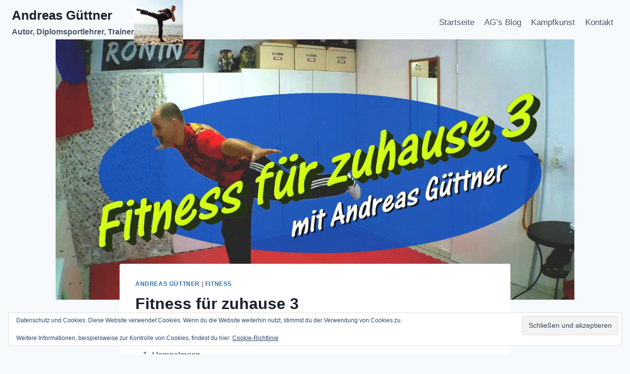

--- FILE ---
content_type: text/html; charset=UTF-8
request_url: https://andreas-guettner.de/fitness-fuer-zuhause-3/
body_size: 24385
content:
<!doctype html>
<html lang="de" class="no-js" itemtype="https://schema.org/Blog" itemscope>
<head>
	<meta charset="UTF-8">
	<meta name="viewport" content="width=device-width, initial-scale=1, minimum-scale=1">
	<meta name='robots' content='index, follow, max-image-preview:large, max-snippet:-1, max-video-preview:-1' />

	<!-- This site is optimized with the Yoast SEO plugin v26.8 - https://yoast.com/product/yoast-seo-wordpress/ -->
	<title>Fitness für zuhause 3 - Andreas Güttner</title>
	<link rel="canonical" href="http://andreas-guettner.de/fitness-fuer-zuhause-3/" />
	<meta property="og:locale" content="de_DE" />
	<meta property="og:type" content="article" />
	<meta property="og:title" content="Fitness für zuhause 3 - Andreas Güttner" />
	<meta property="og:description" content="Hampelmann Ampelmann Flugzeug Ninja Kniebeugen Spinnen Quadrat Viel Spaß beim Üben! Hier findet ihr die komplette Playlist &#8222;Fitness für zuhause&#8220;" />
	<meta property="og:url" content="http://andreas-guettner.de/fitness-fuer-zuhause-3/" />
	<meta property="og:site_name" content="Andreas Güttner" />
	<meta property="article:publisher" content="https://www.facebook.com/andy.guettner" />
	<meta property="article:author" content="https://www.facebook.com/andy.guettner" />
	<meta property="article:published_time" content="2021-01-25T12:37:13+00:00" />
	<meta property="article:modified_time" content="2021-02-02T19:08:00+00:00" />
	<meta property="og:image" content="https://i0.wp.com/andreas-guettner.de/wp-content/uploads/2021/01/Fitness-fuer-zuhause-3.jpg?fit=1920%2C1080" />
	<meta property="og:image:width" content="1920" />
	<meta property="og:image:height" content="1080" />
	<meta property="og:image:type" content="image/jpeg" />
	<meta name="author" content="Andreas Güttner" />
	<meta name="twitter:card" content="summary_large_image" />
	<meta name="twitter:creator" content="@guettner" />
	<meta name="twitter:site" content="@guettner" />
	<meta name="twitter:label1" content="Verfasst von" />
	<meta name="twitter:data1" content="Andreas Güttner" />
	<meta name="twitter:label2" content="Geschätzte Lesezeit" />
	<meta name="twitter:data2" content="1 Minute" />
	<script type="application/ld+json" class="yoast-schema-graph">{"@context":"https://schema.org","@graph":[{"@type":"Article","@id":"http://andreas-guettner.de/fitness-fuer-zuhause-3/#article","isPartOf":{"@id":"http://andreas-guettner.de/fitness-fuer-zuhause-3/"},"author":{"name":"Andreas Güttner","@id":"http://andreas-guettner.de/#/schema/person/47947b4dd4a15566e1ce5822268e0486"},"headline":"Fitness für zuhause 3","datePublished":"2021-01-25T12:37:13+00:00","dateModified":"2021-02-02T19:08:00+00:00","mainEntityOfPage":{"@id":"http://andreas-guettner.de/fitness-fuer-zuhause-3/"},"wordCount":30,"commentCount":0,"publisher":{"@id":"http://andreas-guettner.de/#/schema/person/47947b4dd4a15566e1ce5822268e0486"},"image":{"@id":"http://andreas-guettner.de/fitness-fuer-zuhause-3/#primaryimage"},"thumbnailUrl":"https://i0.wp.com/andreas-guettner.de/wp-content/uploads/2021/01/Fitness-fuer-zuhause-3.jpg?fit=1920%2C1080&ssl=1","keywords":["Fitness für zuhause","stayathome"],"articleSection":["Andreas Güttner","fitness"],"inLanguage":"de","potentialAction":[{"@type":"CommentAction","name":"Comment","target":["http://andreas-guettner.de/fitness-fuer-zuhause-3/#respond"]}]},{"@type":"WebPage","@id":"http://andreas-guettner.de/fitness-fuer-zuhause-3/","url":"http://andreas-guettner.de/fitness-fuer-zuhause-3/","name":"Fitness für zuhause 3 - Andreas Güttner","isPartOf":{"@id":"http://andreas-guettner.de/#website"},"primaryImageOfPage":{"@id":"http://andreas-guettner.de/fitness-fuer-zuhause-3/#primaryimage"},"image":{"@id":"http://andreas-guettner.de/fitness-fuer-zuhause-3/#primaryimage"},"thumbnailUrl":"https://i0.wp.com/andreas-guettner.de/wp-content/uploads/2021/01/Fitness-fuer-zuhause-3.jpg?fit=1920%2C1080&ssl=1","datePublished":"2021-01-25T12:37:13+00:00","dateModified":"2021-02-02T19:08:00+00:00","breadcrumb":{"@id":"http://andreas-guettner.de/fitness-fuer-zuhause-3/#breadcrumb"},"inLanguage":"de","potentialAction":[{"@type":"ReadAction","target":["http://andreas-guettner.de/fitness-fuer-zuhause-3/"]}]},{"@type":"ImageObject","inLanguage":"de","@id":"http://andreas-guettner.de/fitness-fuer-zuhause-3/#primaryimage","url":"https://i0.wp.com/andreas-guettner.de/wp-content/uploads/2021/01/Fitness-fuer-zuhause-3.jpg?fit=1920%2C1080&ssl=1","contentUrl":"https://i0.wp.com/andreas-guettner.de/wp-content/uploads/2021/01/Fitness-fuer-zuhause-3.jpg?fit=1920%2C1080&ssl=1","width":1920,"height":1080},{"@type":"BreadcrumbList","@id":"http://andreas-guettner.de/fitness-fuer-zuhause-3/#breadcrumb","itemListElement":[{"@type":"ListItem","position":1,"name":"Startseite","item":"http://andreas-guettner.de/"},{"@type":"ListItem","position":2,"name":"AG&#8217;s Blog","item":"http://andreas-guettner.de/ags-blog/"},{"@type":"ListItem","position":3,"name":"Fitness für zuhause 3"}]},{"@type":"WebSite","@id":"http://andreas-guettner.de/#website","url":"http://andreas-guettner.de/","name":"Andreas Güttner","description":"Autor, Diplomsportlehrer, Trainer","publisher":{"@id":"http://andreas-guettner.de/#/schema/person/47947b4dd4a15566e1ce5822268e0486"},"potentialAction":[{"@type":"SearchAction","target":{"@type":"EntryPoint","urlTemplate":"http://andreas-guettner.de/?s={search_term_string}"},"query-input":{"@type":"PropertyValueSpecification","valueRequired":true,"valueName":"search_term_string"}}],"inLanguage":"de"},{"@type":["Person","Organization"],"@id":"http://andreas-guettner.de/#/schema/person/47947b4dd4a15566e1ce5822268e0486","name":"Andreas Güttner","image":{"@type":"ImageObject","inLanguage":"de","@id":"http://andreas-guettner.de/#/schema/person/image/","url":"https://i0.wp.com/andreas-guettner.de/wp-content/uploads/2018/02/cropped-cropped-ANdyLI-e1517774535454-2.jpg?fit=874%2C800&ssl=1","contentUrl":"https://i0.wp.com/andreas-guettner.de/wp-content/uploads/2018/02/cropped-cropped-ANdyLI-e1517774535454-2.jpg?fit=874%2C800&ssl=1","width":874,"height":800,"caption":"Andreas Güttner"},"logo":{"@id":"http://andreas-guettner.de/#/schema/person/image/"},"description":"The Life is good!","sameAs":["http://andreas-guettner.de","https://www.facebook.com/andy.guettner","https://x.com/guettner"]}]}</script>
	<!-- / Yoast SEO plugin. -->


<link rel='dns-prefetch' href='//stats.wp.com' />
<link rel='dns-prefetch' href='//v0.wordpress.com' />
<link rel='dns-prefetch' href='//widgets.wp.com' />
<link rel='dns-prefetch' href='//s0.wp.com' />
<link rel='dns-prefetch' href='//0.gravatar.com' />
<link rel='dns-prefetch' href='//1.gravatar.com' />
<link rel='dns-prefetch' href='//2.gravatar.com' />
<link rel='preconnect' href='//i0.wp.com' />
<link rel='preconnect' href='//c0.wp.com' />
<link rel="alternate" type="application/rss+xml" title="Andreas Güttner &raquo; Feed" href="https://andreas-guettner.de/feed/" />
<link rel="alternate" type="application/rss+xml" title="Andreas Güttner &raquo; Kommentar-Feed" href="https://andreas-guettner.de/comments/feed/" />
			<script>document.documentElement.classList.remove( 'no-js' );</script>
			<link rel="alternate" type="application/rss+xml" title="Andreas Güttner &raquo; Kommentar-Feed zu Fitness für zuhause 3" href="https://andreas-guettner.de/fitness-fuer-zuhause-3/feed/" />
<link rel="alternate" title="oEmbed (JSON)" type="application/json+oembed" href="https://andreas-guettner.de/wp-json/oembed/1.0/embed?url=https%3A%2F%2Fandreas-guettner.de%2Ffitness-fuer-zuhause-3%2F" />
<link rel="alternate" title="oEmbed (XML)" type="text/xml+oembed" href="https://andreas-guettner.de/wp-json/oembed/1.0/embed?url=https%3A%2F%2Fandreas-guettner.de%2Ffitness-fuer-zuhause-3%2F&#038;format=xml" />
<style id='wp-img-auto-sizes-contain-inline-css'>
img:is([sizes=auto i],[sizes^="auto," i]){contain-intrinsic-size:3000px 1500px}
/*# sourceURL=wp-img-auto-sizes-contain-inline-css */
</style>
<link rel='stylesheet' id='twb-open-sans-css' href='https://fonts.googleapis.com/css?family=Open+Sans%3A300%2C400%2C500%2C600%2C700%2C800&#038;display=swap&#038;ver=6.9' media='all' />
<link rel='stylesheet' id='twb-global-css' href='https://andreas-guettner.de/wp-content/plugins/wd-instagram-feed/booster/assets/css/global.css?ver=1.0.0' media='all' />
<link rel='stylesheet' id='jetpack_related-posts-css' href='https://c0.wp.com/p/jetpack/15.4/modules/related-posts/related-posts.css' media='all' />
<style id='wp-emoji-styles-inline-css'>

	img.wp-smiley, img.emoji {
		display: inline !important;
		border: none !important;
		box-shadow: none !important;
		height: 1em !important;
		width: 1em !important;
		margin: 0 0.07em !important;
		vertical-align: -0.1em !important;
		background: none !important;
		padding: 0 !important;
	}
/*# sourceURL=wp-emoji-styles-inline-css */
</style>
<style id='wp-block-library-inline-css'>
:root{--wp-block-synced-color:#7a00df;--wp-block-synced-color--rgb:122,0,223;--wp-bound-block-color:var(--wp-block-synced-color);--wp-editor-canvas-background:#ddd;--wp-admin-theme-color:#007cba;--wp-admin-theme-color--rgb:0,124,186;--wp-admin-theme-color-darker-10:#006ba1;--wp-admin-theme-color-darker-10--rgb:0,107,160.5;--wp-admin-theme-color-darker-20:#005a87;--wp-admin-theme-color-darker-20--rgb:0,90,135;--wp-admin-border-width-focus:2px}@media (min-resolution:192dpi){:root{--wp-admin-border-width-focus:1.5px}}.wp-element-button{cursor:pointer}:root .has-very-light-gray-background-color{background-color:#eee}:root .has-very-dark-gray-background-color{background-color:#313131}:root .has-very-light-gray-color{color:#eee}:root .has-very-dark-gray-color{color:#313131}:root .has-vivid-green-cyan-to-vivid-cyan-blue-gradient-background{background:linear-gradient(135deg,#00d084,#0693e3)}:root .has-purple-crush-gradient-background{background:linear-gradient(135deg,#34e2e4,#4721fb 50%,#ab1dfe)}:root .has-hazy-dawn-gradient-background{background:linear-gradient(135deg,#faaca8,#dad0ec)}:root .has-subdued-olive-gradient-background{background:linear-gradient(135deg,#fafae1,#67a671)}:root .has-atomic-cream-gradient-background{background:linear-gradient(135deg,#fdd79a,#004a59)}:root .has-nightshade-gradient-background{background:linear-gradient(135deg,#330968,#31cdcf)}:root .has-midnight-gradient-background{background:linear-gradient(135deg,#020381,#2874fc)}:root{--wp--preset--font-size--normal:16px;--wp--preset--font-size--huge:42px}.has-regular-font-size{font-size:1em}.has-larger-font-size{font-size:2.625em}.has-normal-font-size{font-size:var(--wp--preset--font-size--normal)}.has-huge-font-size{font-size:var(--wp--preset--font-size--huge)}.has-text-align-center{text-align:center}.has-text-align-left{text-align:left}.has-text-align-right{text-align:right}.has-fit-text{white-space:nowrap!important}#end-resizable-editor-section{display:none}.aligncenter{clear:both}.items-justified-left{justify-content:flex-start}.items-justified-center{justify-content:center}.items-justified-right{justify-content:flex-end}.items-justified-space-between{justify-content:space-between}.screen-reader-text{border:0;clip-path:inset(50%);height:1px;margin:-1px;overflow:hidden;padding:0;position:absolute;width:1px;word-wrap:normal!important}.screen-reader-text:focus{background-color:#ddd;clip-path:none;color:#444;display:block;font-size:1em;height:auto;left:5px;line-height:normal;padding:15px 23px 14px;text-decoration:none;top:5px;width:auto;z-index:100000}html :where(.has-border-color){border-style:solid}html :where([style*=border-top-color]){border-top-style:solid}html :where([style*=border-right-color]){border-right-style:solid}html :where([style*=border-bottom-color]){border-bottom-style:solid}html :where([style*=border-left-color]){border-left-style:solid}html :where([style*=border-width]){border-style:solid}html :where([style*=border-top-width]){border-top-style:solid}html :where([style*=border-right-width]){border-right-style:solid}html :where([style*=border-bottom-width]){border-bottom-style:solid}html :where([style*=border-left-width]){border-left-style:solid}html :where(img[class*=wp-image-]){height:auto;max-width:100%}:where(figure){margin:0 0 1em}html :where(.is-position-sticky){--wp-admin--admin-bar--position-offset:var(--wp-admin--admin-bar--height,0px)}@media screen and (max-width:600px){html :where(.is-position-sticky){--wp-admin--admin-bar--position-offset:0px}}

/*# sourceURL=wp-block-library-inline-css */
</style><style id='wp-block-embed-inline-css'>
.wp-block-embed.alignleft,.wp-block-embed.alignright,.wp-block[data-align=left]>[data-type="core/embed"],.wp-block[data-align=right]>[data-type="core/embed"]{max-width:360px;width:100%}.wp-block-embed.alignleft .wp-block-embed__wrapper,.wp-block-embed.alignright .wp-block-embed__wrapper,.wp-block[data-align=left]>[data-type="core/embed"] .wp-block-embed__wrapper,.wp-block[data-align=right]>[data-type="core/embed"] .wp-block-embed__wrapper{min-width:280px}.wp-block-cover .wp-block-embed{min-height:240px;min-width:320px}.wp-block-embed{overflow-wrap:break-word}.wp-block-embed :where(figcaption){margin-bottom:1em;margin-top:.5em}.wp-block-embed iframe{max-width:100%}.wp-block-embed__wrapper{position:relative}.wp-embed-responsive .wp-has-aspect-ratio .wp-block-embed__wrapper:before{content:"";display:block;padding-top:50%}.wp-embed-responsive .wp-has-aspect-ratio iframe{bottom:0;height:100%;left:0;position:absolute;right:0;top:0;width:100%}.wp-embed-responsive .wp-embed-aspect-21-9 .wp-block-embed__wrapper:before{padding-top:42.85%}.wp-embed-responsive .wp-embed-aspect-18-9 .wp-block-embed__wrapper:before{padding-top:50%}.wp-embed-responsive .wp-embed-aspect-16-9 .wp-block-embed__wrapper:before{padding-top:56.25%}.wp-embed-responsive .wp-embed-aspect-4-3 .wp-block-embed__wrapper:before{padding-top:75%}.wp-embed-responsive .wp-embed-aspect-1-1 .wp-block-embed__wrapper:before{padding-top:100%}.wp-embed-responsive .wp-embed-aspect-9-16 .wp-block-embed__wrapper:before{padding-top:177.77%}.wp-embed-responsive .wp-embed-aspect-1-2 .wp-block-embed__wrapper:before{padding-top:200%}
/*# sourceURL=https://c0.wp.com/c/6.9/wp-includes/blocks/embed/style.min.css */
</style>
<style id='global-styles-inline-css'>
:root{--wp--preset--aspect-ratio--square: 1;--wp--preset--aspect-ratio--4-3: 4/3;--wp--preset--aspect-ratio--3-4: 3/4;--wp--preset--aspect-ratio--3-2: 3/2;--wp--preset--aspect-ratio--2-3: 2/3;--wp--preset--aspect-ratio--16-9: 16/9;--wp--preset--aspect-ratio--9-16: 9/16;--wp--preset--color--black: #000000;--wp--preset--color--cyan-bluish-gray: #abb8c3;--wp--preset--color--white: #ffffff;--wp--preset--color--pale-pink: #f78da7;--wp--preset--color--vivid-red: #cf2e2e;--wp--preset--color--luminous-vivid-orange: #ff6900;--wp--preset--color--luminous-vivid-amber: #fcb900;--wp--preset--color--light-green-cyan: #7bdcb5;--wp--preset--color--vivid-green-cyan: #00d084;--wp--preset--color--pale-cyan-blue: #8ed1fc;--wp--preset--color--vivid-cyan-blue: #0693e3;--wp--preset--color--vivid-purple: #9b51e0;--wp--preset--color--theme-palette-1: var(--global-palette1);--wp--preset--color--theme-palette-2: var(--global-palette2);--wp--preset--color--theme-palette-3: var(--global-palette3);--wp--preset--color--theme-palette-4: var(--global-palette4);--wp--preset--color--theme-palette-5: var(--global-palette5);--wp--preset--color--theme-palette-6: var(--global-palette6);--wp--preset--color--theme-palette-7: var(--global-palette7);--wp--preset--color--theme-palette-8: var(--global-palette8);--wp--preset--color--theme-palette-9: var(--global-palette9);--wp--preset--color--theme-palette-10: var(--global-palette10);--wp--preset--color--theme-palette-11: var(--global-palette11);--wp--preset--color--theme-palette-12: var(--global-palette12);--wp--preset--color--theme-palette-13: var(--global-palette13);--wp--preset--color--theme-palette-14: var(--global-palette14);--wp--preset--color--theme-palette-15: var(--global-palette15);--wp--preset--gradient--vivid-cyan-blue-to-vivid-purple: linear-gradient(135deg,rgb(6,147,227) 0%,rgb(155,81,224) 100%);--wp--preset--gradient--light-green-cyan-to-vivid-green-cyan: linear-gradient(135deg,rgb(122,220,180) 0%,rgb(0,208,130) 100%);--wp--preset--gradient--luminous-vivid-amber-to-luminous-vivid-orange: linear-gradient(135deg,rgb(252,185,0) 0%,rgb(255,105,0) 100%);--wp--preset--gradient--luminous-vivid-orange-to-vivid-red: linear-gradient(135deg,rgb(255,105,0) 0%,rgb(207,46,46) 100%);--wp--preset--gradient--very-light-gray-to-cyan-bluish-gray: linear-gradient(135deg,rgb(238,238,238) 0%,rgb(169,184,195) 100%);--wp--preset--gradient--cool-to-warm-spectrum: linear-gradient(135deg,rgb(74,234,220) 0%,rgb(151,120,209) 20%,rgb(207,42,186) 40%,rgb(238,44,130) 60%,rgb(251,105,98) 80%,rgb(254,248,76) 100%);--wp--preset--gradient--blush-light-purple: linear-gradient(135deg,rgb(255,206,236) 0%,rgb(152,150,240) 100%);--wp--preset--gradient--blush-bordeaux: linear-gradient(135deg,rgb(254,205,165) 0%,rgb(254,45,45) 50%,rgb(107,0,62) 100%);--wp--preset--gradient--luminous-dusk: linear-gradient(135deg,rgb(255,203,112) 0%,rgb(199,81,192) 50%,rgb(65,88,208) 100%);--wp--preset--gradient--pale-ocean: linear-gradient(135deg,rgb(255,245,203) 0%,rgb(182,227,212) 50%,rgb(51,167,181) 100%);--wp--preset--gradient--electric-grass: linear-gradient(135deg,rgb(202,248,128) 0%,rgb(113,206,126) 100%);--wp--preset--gradient--midnight: linear-gradient(135deg,rgb(2,3,129) 0%,rgb(40,116,252) 100%);--wp--preset--font-size--small: var(--global-font-size-small);--wp--preset--font-size--medium: var(--global-font-size-medium);--wp--preset--font-size--large: var(--global-font-size-large);--wp--preset--font-size--x-large: 42px;--wp--preset--font-size--larger: var(--global-font-size-larger);--wp--preset--font-size--xxlarge: var(--global-font-size-xxlarge);--wp--preset--spacing--20: 0.44rem;--wp--preset--spacing--30: 0.67rem;--wp--preset--spacing--40: 1rem;--wp--preset--spacing--50: 1.5rem;--wp--preset--spacing--60: 2.25rem;--wp--preset--spacing--70: 3.38rem;--wp--preset--spacing--80: 5.06rem;--wp--preset--shadow--natural: 6px 6px 9px rgba(0, 0, 0, 0.2);--wp--preset--shadow--deep: 12px 12px 50px rgba(0, 0, 0, 0.4);--wp--preset--shadow--sharp: 6px 6px 0px rgba(0, 0, 0, 0.2);--wp--preset--shadow--outlined: 6px 6px 0px -3px rgb(255, 255, 255), 6px 6px rgb(0, 0, 0);--wp--preset--shadow--crisp: 6px 6px 0px rgb(0, 0, 0);}:where(.is-layout-flex){gap: 0.5em;}:where(.is-layout-grid){gap: 0.5em;}body .is-layout-flex{display: flex;}.is-layout-flex{flex-wrap: wrap;align-items: center;}.is-layout-flex > :is(*, div){margin: 0;}body .is-layout-grid{display: grid;}.is-layout-grid > :is(*, div){margin: 0;}:where(.wp-block-columns.is-layout-flex){gap: 2em;}:where(.wp-block-columns.is-layout-grid){gap: 2em;}:where(.wp-block-post-template.is-layout-flex){gap: 1.25em;}:where(.wp-block-post-template.is-layout-grid){gap: 1.25em;}.has-black-color{color: var(--wp--preset--color--black) !important;}.has-cyan-bluish-gray-color{color: var(--wp--preset--color--cyan-bluish-gray) !important;}.has-white-color{color: var(--wp--preset--color--white) !important;}.has-pale-pink-color{color: var(--wp--preset--color--pale-pink) !important;}.has-vivid-red-color{color: var(--wp--preset--color--vivid-red) !important;}.has-luminous-vivid-orange-color{color: var(--wp--preset--color--luminous-vivid-orange) !important;}.has-luminous-vivid-amber-color{color: var(--wp--preset--color--luminous-vivid-amber) !important;}.has-light-green-cyan-color{color: var(--wp--preset--color--light-green-cyan) !important;}.has-vivid-green-cyan-color{color: var(--wp--preset--color--vivid-green-cyan) !important;}.has-pale-cyan-blue-color{color: var(--wp--preset--color--pale-cyan-blue) !important;}.has-vivid-cyan-blue-color{color: var(--wp--preset--color--vivid-cyan-blue) !important;}.has-vivid-purple-color{color: var(--wp--preset--color--vivid-purple) !important;}.has-black-background-color{background-color: var(--wp--preset--color--black) !important;}.has-cyan-bluish-gray-background-color{background-color: var(--wp--preset--color--cyan-bluish-gray) !important;}.has-white-background-color{background-color: var(--wp--preset--color--white) !important;}.has-pale-pink-background-color{background-color: var(--wp--preset--color--pale-pink) !important;}.has-vivid-red-background-color{background-color: var(--wp--preset--color--vivid-red) !important;}.has-luminous-vivid-orange-background-color{background-color: var(--wp--preset--color--luminous-vivid-orange) !important;}.has-luminous-vivid-amber-background-color{background-color: var(--wp--preset--color--luminous-vivid-amber) !important;}.has-light-green-cyan-background-color{background-color: var(--wp--preset--color--light-green-cyan) !important;}.has-vivid-green-cyan-background-color{background-color: var(--wp--preset--color--vivid-green-cyan) !important;}.has-pale-cyan-blue-background-color{background-color: var(--wp--preset--color--pale-cyan-blue) !important;}.has-vivid-cyan-blue-background-color{background-color: var(--wp--preset--color--vivid-cyan-blue) !important;}.has-vivid-purple-background-color{background-color: var(--wp--preset--color--vivid-purple) !important;}.has-black-border-color{border-color: var(--wp--preset--color--black) !important;}.has-cyan-bluish-gray-border-color{border-color: var(--wp--preset--color--cyan-bluish-gray) !important;}.has-white-border-color{border-color: var(--wp--preset--color--white) !important;}.has-pale-pink-border-color{border-color: var(--wp--preset--color--pale-pink) !important;}.has-vivid-red-border-color{border-color: var(--wp--preset--color--vivid-red) !important;}.has-luminous-vivid-orange-border-color{border-color: var(--wp--preset--color--luminous-vivid-orange) !important;}.has-luminous-vivid-amber-border-color{border-color: var(--wp--preset--color--luminous-vivid-amber) !important;}.has-light-green-cyan-border-color{border-color: var(--wp--preset--color--light-green-cyan) !important;}.has-vivid-green-cyan-border-color{border-color: var(--wp--preset--color--vivid-green-cyan) !important;}.has-pale-cyan-blue-border-color{border-color: var(--wp--preset--color--pale-cyan-blue) !important;}.has-vivid-cyan-blue-border-color{border-color: var(--wp--preset--color--vivid-cyan-blue) !important;}.has-vivid-purple-border-color{border-color: var(--wp--preset--color--vivid-purple) !important;}.has-vivid-cyan-blue-to-vivid-purple-gradient-background{background: var(--wp--preset--gradient--vivid-cyan-blue-to-vivid-purple) !important;}.has-light-green-cyan-to-vivid-green-cyan-gradient-background{background: var(--wp--preset--gradient--light-green-cyan-to-vivid-green-cyan) !important;}.has-luminous-vivid-amber-to-luminous-vivid-orange-gradient-background{background: var(--wp--preset--gradient--luminous-vivid-amber-to-luminous-vivid-orange) !important;}.has-luminous-vivid-orange-to-vivid-red-gradient-background{background: var(--wp--preset--gradient--luminous-vivid-orange-to-vivid-red) !important;}.has-very-light-gray-to-cyan-bluish-gray-gradient-background{background: var(--wp--preset--gradient--very-light-gray-to-cyan-bluish-gray) !important;}.has-cool-to-warm-spectrum-gradient-background{background: var(--wp--preset--gradient--cool-to-warm-spectrum) !important;}.has-blush-light-purple-gradient-background{background: var(--wp--preset--gradient--blush-light-purple) !important;}.has-blush-bordeaux-gradient-background{background: var(--wp--preset--gradient--blush-bordeaux) !important;}.has-luminous-dusk-gradient-background{background: var(--wp--preset--gradient--luminous-dusk) !important;}.has-pale-ocean-gradient-background{background: var(--wp--preset--gradient--pale-ocean) !important;}.has-electric-grass-gradient-background{background: var(--wp--preset--gradient--electric-grass) !important;}.has-midnight-gradient-background{background: var(--wp--preset--gradient--midnight) !important;}.has-small-font-size{font-size: var(--wp--preset--font-size--small) !important;}.has-medium-font-size{font-size: var(--wp--preset--font-size--medium) !important;}.has-large-font-size{font-size: var(--wp--preset--font-size--large) !important;}.has-x-large-font-size{font-size: var(--wp--preset--font-size--x-large) !important;}
/*# sourceURL=global-styles-inline-css */
</style>

<style id='classic-theme-styles-inline-css'>
/*! This file is auto-generated */
.wp-block-button__link{color:#fff;background-color:#32373c;border-radius:9999px;box-shadow:none;text-decoration:none;padding:calc(.667em + 2px) calc(1.333em + 2px);font-size:1.125em}.wp-block-file__button{background:#32373c;color:#fff;text-decoration:none}
/*# sourceURL=/wp-includes/css/classic-themes.min.css */
</style>
<link rel='stylesheet' id='kadence-global-css' href='https://andreas-guettner.de/wp-content/themes/kadence/assets/css/global.min.css?ver=1.4.2' media='all' />
<style id='kadence-global-inline-css'>
/* Kadence Base CSS */
:root{--global-palette1:#2B6CB0;--global-palette2:#215387;--global-palette3:#1A202C;--global-palette4:#2D3748;--global-palette5:#4A5568;--global-palette6:#718096;--global-palette7:#EDF2F7;--global-palette8:#F7FAFC;--global-palette9:#ffffff;--global-palette10:oklch(from var(--global-palette1) calc(l + 0.10 * (1 - l)) calc(c * 1.00) calc(h + 180) / 100%);--global-palette11:#13612e;--global-palette12:#1159af;--global-palette13:#b82105;--global-palette14:#f7630c;--global-palette15:#f5a524;--global-palette9rgb:255, 255, 255;--global-palette-highlight:var(--global-palette1);--global-palette-highlight-alt:var(--global-palette2);--global-palette-highlight-alt2:var(--global-palette9);--global-palette-btn-bg:var(--global-palette1);--global-palette-btn-bg-hover:var(--global-palette2);--global-palette-btn:var(--global-palette9);--global-palette-btn-hover:var(--global-palette9);--global-palette-btn-sec-bg:var(--global-palette7);--global-palette-btn-sec-bg-hover:var(--global-palette2);--global-palette-btn-sec:var(--global-palette3);--global-palette-btn-sec-hover:var(--global-palette9);--global-body-font-family:-apple-system,BlinkMacSystemFont,"Segoe UI",Roboto,Oxygen-Sans,Ubuntu,Cantarell,"Helvetica Neue",sans-serif, "Apple Color Emoji", "Segoe UI Emoji", "Segoe UI Symbol";--global-heading-font-family:inherit;--global-primary-nav-font-family:inherit;--global-fallback-font:sans-serif;--global-display-fallback-font:sans-serif;--global-content-width:1290px;--global-content-wide-width:calc(1290px + 230px);--global-content-narrow-width:842px;--global-content-edge-padding:1.5rem;--global-content-boxed-padding:2rem;--global-calc-content-width:calc(1290px - var(--global-content-edge-padding) - var(--global-content-edge-padding) );--wp--style--global--content-size:var(--global-calc-content-width);}.wp-site-blocks{--global-vw:calc( 100vw - ( 0.5 * var(--scrollbar-offset)));}body{background:var(--global-palette8);}body, input, select, optgroup, textarea{font-weight:400;font-size:17px;line-height:1.6;font-family:var(--global-body-font-family);color:var(--global-palette4);}.content-bg, body.content-style-unboxed .site{background:var(--global-palette9);}h1,h2,h3,h4,h5,h6{font-family:var(--global-heading-font-family);}h1{font-weight:700;font-size:32px;line-height:1.5;color:var(--global-palette3);}h2{font-weight:700;font-size:28px;line-height:1.5;color:var(--global-palette3);}h3{font-weight:700;font-size:24px;line-height:1.5;color:var(--global-palette3);}h4{font-weight:700;font-size:22px;line-height:1.5;color:var(--global-palette4);}h5{font-weight:700;font-size:20px;line-height:1.5;color:var(--global-palette4);}h6{font-weight:700;font-size:18px;line-height:1.5;color:var(--global-palette5);}.entry-hero .kadence-breadcrumbs{max-width:1290px;}.site-container, .site-header-row-layout-contained, .site-footer-row-layout-contained, .entry-hero-layout-contained, .comments-area, .alignfull > .wp-block-cover__inner-container, .alignwide > .wp-block-cover__inner-container{max-width:var(--global-content-width);}.content-width-narrow .content-container.site-container, .content-width-narrow .hero-container.site-container{max-width:var(--global-content-narrow-width);}@media all and (min-width: 1520px){.wp-site-blocks .content-container  .alignwide{margin-left:-115px;margin-right:-115px;width:unset;max-width:unset;}}@media all and (min-width: 1102px){.content-width-narrow .wp-site-blocks .content-container .alignwide{margin-left:-130px;margin-right:-130px;width:unset;max-width:unset;}}.content-style-boxed .wp-site-blocks .entry-content .alignwide{margin-left:calc( -1 * var( --global-content-boxed-padding ) );margin-right:calc( -1 * var( --global-content-boxed-padding ) );}.content-area{margin-top:5rem;margin-bottom:5rem;}@media all and (max-width: 1024px){.content-area{margin-top:3rem;margin-bottom:3rem;}}@media all and (max-width: 767px){.content-area{margin-top:2rem;margin-bottom:2rem;}}@media all and (max-width: 1024px){:root{--global-content-boxed-padding:2rem;}}@media all and (max-width: 767px){:root{--global-content-boxed-padding:1.5rem;}}.entry-content-wrap{padding:2rem;}@media all and (max-width: 1024px){.entry-content-wrap{padding:2rem;}}@media all and (max-width: 767px){.entry-content-wrap{padding:1.5rem;}}.entry.single-entry{box-shadow:0px 15px 15px -10px rgba(0,0,0,0.05);}.entry.loop-entry{box-shadow:0px 15px 15px -10px rgba(0,0,0,0.05);}.loop-entry .entry-content-wrap{padding:2rem;}@media all and (max-width: 1024px){.loop-entry .entry-content-wrap{padding:2rem;}}@media all and (max-width: 767px){.loop-entry .entry-content-wrap{padding:1.5rem;}}button, .button, .wp-block-button__link, input[type="button"], input[type="reset"], input[type="submit"], .fl-button, .elementor-button-wrapper .elementor-button, .wc-block-components-checkout-place-order-button, .wc-block-cart__submit{box-shadow:0px 0px 0px -7px rgba(0,0,0,0);}button:hover, button:focus, button:active, .button:hover, .button:focus, .button:active, .wp-block-button__link:hover, .wp-block-button__link:focus, .wp-block-button__link:active, input[type="button"]:hover, input[type="button"]:focus, input[type="button"]:active, input[type="reset"]:hover, input[type="reset"]:focus, input[type="reset"]:active, input[type="submit"]:hover, input[type="submit"]:focus, input[type="submit"]:active, .elementor-button-wrapper .elementor-button:hover, .elementor-button-wrapper .elementor-button:focus, .elementor-button-wrapper .elementor-button:active, .wc-block-cart__submit:hover{box-shadow:0px 15px 25px -7px rgba(0,0,0,0.1);}.kb-button.kb-btn-global-outline.kb-btn-global-inherit{padding-top:calc(px - 2px);padding-right:calc(px - 2px);padding-bottom:calc(px - 2px);padding-left:calc(px - 2px);}@media all and (min-width: 1025px){.transparent-header .entry-hero .entry-hero-container-inner{padding-top:80px;}}@media all and (max-width: 1024px){.mobile-transparent-header .entry-hero .entry-hero-container-inner{padding-top:80px;}}@media all and (max-width: 767px){.mobile-transparent-header .entry-hero .entry-hero-container-inner{padding-top:80px;}}.entry-hero.post-hero-section .entry-header{min-height:200px;}
/* Kadence Header CSS */
@media all and (max-width: 1024px){.mobile-transparent-header #masthead{position:absolute;left:0px;right:0px;z-index:100;}.kadence-scrollbar-fixer.mobile-transparent-header #masthead{right:var(--scrollbar-offset,0);}.mobile-transparent-header #masthead, .mobile-transparent-header .site-top-header-wrap .site-header-row-container-inner, .mobile-transparent-header .site-main-header-wrap .site-header-row-container-inner, .mobile-transparent-header .site-bottom-header-wrap .site-header-row-container-inner{background:transparent;}.site-header-row-tablet-layout-fullwidth, .site-header-row-tablet-layout-standard{padding:0px;}}@media all and (min-width: 1025px){.transparent-header #masthead{position:absolute;left:0px;right:0px;z-index:100;}.transparent-header.kadence-scrollbar-fixer #masthead{right:var(--scrollbar-offset,0);}.transparent-header #masthead, .transparent-header .site-top-header-wrap .site-header-row-container-inner, .transparent-header .site-main-header-wrap .site-header-row-container-inner, .transparent-header .site-bottom-header-wrap .site-header-row-container-inner{background:transparent;}}.site-branding a.brand img{max-width:100px;}.site-branding a.brand img.svg-logo-image{width:100px;}.site-branding{padding:0px 0px 0px 0px;}.site-branding .site-title{font-weight:700;font-size:26px;line-height:1.2;color:var(--global-palette3);}.site-branding .site-description{font-weight:700;font-size:16px;line-height:1.4;color:var(--global-palette5);}#masthead, #masthead .kadence-sticky-header.item-is-fixed:not(.item-at-start):not(.site-header-row-container):not(.site-main-header-wrap), #masthead .kadence-sticky-header.item-is-fixed:not(.item-at-start) > .site-header-row-container-inner{background:#ffffff;}.site-main-header-inner-wrap{min-height:80px;}.header-navigation[class*="header-navigation-style-underline"] .header-menu-container.primary-menu-container>ul>li>a:after{width:calc( 100% - 1.2em);}.main-navigation .primary-menu-container > ul > li.menu-item > a{padding-left:calc(1.2em / 2);padding-right:calc(1.2em / 2);padding-top:0.6em;padding-bottom:0.6em;color:var(--global-palette5);}.main-navigation .primary-menu-container > ul > li.menu-item .dropdown-nav-special-toggle{right:calc(1.2em / 2);}.main-navigation .primary-menu-container > ul > li.menu-item > a:hover{color:var(--global-palette-highlight);}.main-navigation .primary-menu-container > ul > li.menu-item.current-menu-item > a{color:var(--global-palette3);}.header-navigation .header-menu-container ul ul.sub-menu, .header-navigation .header-menu-container ul ul.submenu{background:var(--global-palette3);box-shadow:0px 2px 13px 0px rgba(0,0,0,0.1);}.header-navigation .header-menu-container ul ul li.menu-item, .header-menu-container ul.menu > li.kadence-menu-mega-enabled > ul > li.menu-item > a{border-bottom:1px solid rgba(255,255,255,0.1);border-radius:0px 0px 0px 0px;}.header-navigation .header-menu-container ul ul li.menu-item > a{width:200px;padding-top:1em;padding-bottom:1em;color:var(--global-palette8);font-size:12px;}.header-navigation .header-menu-container ul ul li.menu-item > a:hover{color:var(--global-palette9);background:var(--global-palette4);border-radius:0px 0px 0px 0px;}.header-navigation .header-menu-container ul ul li.menu-item.current-menu-item > a{color:var(--global-palette9);background:var(--global-palette4);border-radius:0px 0px 0px 0px;}.mobile-toggle-open-container .menu-toggle-open, .mobile-toggle-open-container .menu-toggle-open:focus{color:var(--global-palette5);padding:0.4em 0.6em 0.4em 0.6em;font-size:14px;}.mobile-toggle-open-container .menu-toggle-open.menu-toggle-style-bordered{border:1px solid currentColor;}.mobile-toggle-open-container .menu-toggle-open .menu-toggle-icon{font-size:20px;}.mobile-toggle-open-container .menu-toggle-open:hover, .mobile-toggle-open-container .menu-toggle-open:focus-visible{color:var(--global-palette-highlight);}.mobile-navigation ul li{font-size:14px;}.mobile-navigation ul li a{padding-top:1em;padding-bottom:1em;}.mobile-navigation ul li > a, .mobile-navigation ul li.menu-item-has-children > .drawer-nav-drop-wrap{color:var(--global-palette8);}.mobile-navigation ul li.current-menu-item > a, .mobile-navigation ul li.current-menu-item.menu-item-has-children > .drawer-nav-drop-wrap{color:var(--global-palette-highlight);}.mobile-navigation ul li.menu-item-has-children .drawer-nav-drop-wrap, .mobile-navigation ul li:not(.menu-item-has-children) a{border-bottom:1px solid rgba(255,255,255,0.1);}.mobile-navigation:not(.drawer-navigation-parent-toggle-true) ul li.menu-item-has-children .drawer-nav-drop-wrap button{border-left:1px solid rgba(255,255,255,0.1);}#mobile-drawer .drawer-header .drawer-toggle{padding:0.6em 0.15em 0.6em 0.15em;font-size:24px;}
/* Kadence Footer CSS */
.site-middle-footer-inner-wrap{padding-top:30px;padding-bottom:30px;grid-column-gap:30px;grid-row-gap:30px;}.site-middle-footer-inner-wrap .widget{margin-bottom:30px;}.site-middle-footer-inner-wrap .site-footer-section:not(:last-child):after{right:calc(-30px / 2);}.site-top-footer-inner-wrap{padding-top:30px;padding-bottom:30px;grid-column-gap:30px;grid-row-gap:30px;}.site-top-footer-inner-wrap .widget{margin-bottom:30px;}.site-top-footer-inner-wrap .site-footer-section:not(:last-child):after{right:calc(-30px / 2);}.site-bottom-footer-inner-wrap{padding-top:30px;padding-bottom:30px;grid-column-gap:30px;}.site-bottom-footer-inner-wrap .widget{margin-bottom:30px;}.site-bottom-footer-inner-wrap .site-footer-section:not(:last-child):after{right:calc(-30px / 2);}.footer-social-wrap .footer-social-inner-wrap{font-size:1em;gap:0.3em;}.site-footer .site-footer-wrap .site-footer-section .footer-social-wrap .footer-social-inner-wrap .social-button{border:2px none transparent;border-radius:3px;}#colophon .footer-navigation .footer-menu-container > ul > li > a{padding-left:calc(1.2em / 2);padding-right:calc(1.2em / 2);padding-top:calc(0.6em / 2);padding-bottom:calc(0.6em / 2);color:var(--global-palette5);}#colophon .footer-navigation .footer-menu-container > ul li a:hover{color:var(--global-palette-highlight);}#colophon .footer-navigation .footer-menu-container > ul li.current-menu-item > a{color:var(--global-palette3);}
/*# sourceURL=kadence-global-inline-css */
</style>
<link rel='stylesheet' id='kadence-header-css' href='https://andreas-guettner.de/wp-content/themes/kadence/assets/css/header.min.css?ver=1.4.2' media='all' />
<link rel='stylesheet' id='kadence-content-css' href='https://andreas-guettner.de/wp-content/themes/kadence/assets/css/content.min.css?ver=1.4.2' media='all' />
<link rel='stylesheet' id='kadence-comments-css' href='https://andreas-guettner.de/wp-content/themes/kadence/assets/css/comments.min.css?ver=1.4.2' media='all' />
<link rel='stylesheet' id='kadence-related-posts-css' href='https://andreas-guettner.de/wp-content/themes/kadence/assets/css/related-posts.min.css?ver=1.4.2' media='all' />
<link rel='stylesheet' id='kad-splide-css' href='https://andreas-guettner.de/wp-content/themes/kadence/assets/css/kadence-splide.min.css?ver=1.4.2' media='all' />
<link rel='stylesheet' id='kadence-footer-css' href='https://andreas-guettner.de/wp-content/themes/kadence/assets/css/footer.min.css?ver=1.4.2' media='all' />
<link rel='stylesheet' id='jetpack_likes-css' href='https://c0.wp.com/p/jetpack/15.4/modules/likes/style.css' media='all' />
<link rel='stylesheet' id='wp-block-list-css' href='https://c0.wp.com/c/6.9/wp-includes/blocks/list/style.min.css' media='all' />
<link rel='stylesheet' id='wp-block-paragraph-css' href='https://c0.wp.com/c/6.9/wp-includes/blocks/paragraph/style.min.css' media='all' />
<link rel='stylesheet' id='sharedaddy-css' href='https://c0.wp.com/p/jetpack/15.4/modules/sharedaddy/sharing.css' media='all' />
<link rel='stylesheet' id='social-logos-css' href='https://c0.wp.com/p/jetpack/15.4/_inc/social-logos/social-logos.min.css' media='all' />
<script src="https://c0.wp.com/c/6.9/wp-includes/js/jquery/jquery.min.js" id="jquery-core-js"></script>
<script src="https://c0.wp.com/c/6.9/wp-includes/js/jquery/jquery-migrate.min.js" id="jquery-migrate-js"></script>
<script src="https://andreas-guettner.de/wp-content/plugins/wd-instagram-feed/booster/assets/js/circle-progress.js?ver=1.2.2" id="twb-circle-js"></script>
<script id="twb-global-js-extra">
var twb = {"nonce":"9cd90b3b51","ajax_url":"https://andreas-guettner.de/wp-admin/admin-ajax.php","plugin_url":"https://andreas-guettner.de/wp-content/plugins/wd-instagram-feed/booster","href":"https://andreas-guettner.de/wp-admin/admin.php?page=twb_instagram-feed"};
var twb = {"nonce":"9cd90b3b51","ajax_url":"https://andreas-guettner.de/wp-admin/admin-ajax.php","plugin_url":"https://andreas-guettner.de/wp-content/plugins/wd-instagram-feed/booster","href":"https://andreas-guettner.de/wp-admin/admin.php?page=twb_instagram-feed"};
//# sourceURL=twb-global-js-extra
</script>
<script src="https://andreas-guettner.de/wp-content/plugins/wd-instagram-feed/booster/assets/js/global.js?ver=1.0.0" id="twb-global-js"></script>
<script id="jetpack_related-posts-js-extra">
var related_posts_js_options = {"post_heading":"h4"};
//# sourceURL=jetpack_related-posts-js-extra
</script>
<script src="https://c0.wp.com/p/jetpack/15.4/_inc/build/related-posts/related-posts.min.js" id="jetpack_related-posts-js"></script>
<link rel="https://api.w.org/" href="https://andreas-guettner.de/wp-json/" /><link rel="alternate" title="JSON" type="application/json" href="https://andreas-guettner.de/wp-json/wp/v2/posts/1553" /><link rel="EditURI" type="application/rsd+xml" title="RSD" href="https://andreas-guettner.de/xmlrpc.php?rsd" />
<meta name="generator" content="WordPress 6.9" />
<link rel='shortlink' href='https://wp.me/p9CDTh-p3' />
	<style>img#wpstats{display:none}</style>
		<link rel="pingback" href="https://andreas-guettner.de/xmlrpc.php"><link rel="icon" href="https://i0.wp.com/andreas-guettner.de/wp-content/uploads/2018/07/cropped-Yoko-tobi-geri-Z.jpg?fit=32%2C32&#038;ssl=1" sizes="32x32" />
<link rel="icon" href="https://i0.wp.com/andreas-guettner.de/wp-content/uploads/2018/07/cropped-Yoko-tobi-geri-Z.jpg?fit=192%2C192&#038;ssl=1" sizes="192x192" />
<link rel="apple-touch-icon" href="https://i0.wp.com/andreas-guettner.de/wp-content/uploads/2018/07/cropped-Yoko-tobi-geri-Z.jpg?fit=180%2C180&#038;ssl=1" />
<meta name="msapplication-TileImage" content="https://i0.wp.com/andreas-guettner.de/wp-content/uploads/2018/07/cropped-Yoko-tobi-geri-Z.jpg?fit=270%2C270&#038;ssl=1" />
<link rel='stylesheet' id='jetpack-responsive-videos-css' href='https://andreas-guettner.de/wp-content/plugins/jetpack/jetpack_vendor/automattic/jetpack-classic-theme-helper/dist/responsive-videos/responsive-videos.css?minify=false&#038;ver=4fbf400e55121e7e87cb' media='all' />
<link rel='stylesheet' id='eu-cookie-law-style-css' href='https://c0.wp.com/p/jetpack/15.4/modules/widgets/eu-cookie-law/style.css' media='all' />
<link rel='stylesheet' id='wpcom_instagram_widget-css' href='https://c0.wp.com/p/jetpack/15.4/modules/widgets/instagram/instagram.css' media='all' />
</head>

<body class="wp-singular post-template-default single single-post postid-1553 single-format-standard wp-custom-logo wp-embed-responsive wp-theme-kadence footer-on-bottom hide-focus-outline link-style-standard content-title-style-normal content-width-narrow content-style-boxed content-vertical-padding-show transparent-header mobile-transparent-header">
<div id="wrapper" class="site wp-site-blocks">
			<a class="skip-link screen-reader-text scroll-ignore" href="#main">Zum Inhalt springen</a>
		<header id="masthead" class="site-header" role="banner" itemtype="https://schema.org/WPHeader" itemscope>
	<div id="main-header" class="site-header-wrap">
		<div class="site-header-inner-wrap">
			<div class="site-header-upper-wrap">
				<div class="site-header-upper-inner-wrap">
					<div class="site-main-header-wrap site-header-row-container site-header-focus-item site-header-row-layout-standard" data-section="kadence_customizer_header_main">
	<div class="site-header-row-container-inner">
				<div class="site-container">
			<div class="site-main-header-inner-wrap site-header-row site-header-row-has-sides site-header-row-no-center">
									<div class="site-header-main-section-left site-header-section site-header-section-left">
						<div class="site-header-item site-header-focus-item" data-section="title_tagline">
	<div class="site-branding branding-layout-standard-reverse"><a class="brand has-logo-image" href="https://andreas-guettner.de/" rel="home"><img width="874" height="800" src="https://i0.wp.com/andreas-guettner.de/wp-content/uploads/2018/02/cropped-cropped-ANdyLI-e1517774535454-2.jpg?fit=874%2C800&amp;ssl=1" class="custom-logo" alt="Andreas Güttner" decoding="async" fetchpriority="high" srcset="https://i0.wp.com/andreas-guettner.de/wp-content/uploads/2018/02/cropped-cropped-ANdyLI-e1517774535454-2.jpg?w=874&amp;ssl=1 874w, https://i0.wp.com/andreas-guettner.de/wp-content/uploads/2018/02/cropped-cropped-ANdyLI-e1517774535454-2.jpg?resize=300%2C275&amp;ssl=1 300w, https://i0.wp.com/andreas-guettner.de/wp-content/uploads/2018/02/cropped-cropped-ANdyLI-e1517774535454-2.jpg?resize=768%2C703&amp;ssl=1 768w" sizes="(max-width: 874px) 100vw, 874px" data-attachment-id="2344" data-permalink="https://andreas-guettner.de/kampfkunst/andyli/andyli-2/andyli-3/" data-orig-file="https://i0.wp.com/andreas-guettner.de/wp-content/uploads/2018/02/cropped-cropped-ANdyLI-e1517774535454-2.jpg?fit=874%2C800&amp;ssl=1" data-orig-size="874,800" data-comments-opened="1" data-image-meta="{&quot;aperture&quot;:&quot;0&quot;,&quot;credit&quot;:&quot;&quot;,&quot;camera&quot;:&quot;&quot;,&quot;caption&quot;:&quot;&quot;,&quot;created_timestamp&quot;:&quot;0&quot;,&quot;copyright&quot;:&quot;&quot;,&quot;focal_length&quot;:&quot;0&quot;,&quot;iso&quot;:&quot;0&quot;,&quot;shutter_speed&quot;:&quot;0&quot;,&quot;title&quot;:&quot;&quot;,&quot;orientation&quot;:&quot;0&quot;}" data-image-title="ANdyLI" data-image-description="&lt;p&gt;http://andreas-guettner.de/wp-content/uploads/2018/02/cropped-ANdyLI-e1517774535454-2.jpg&lt;/p&gt;
" data-image-caption="" data-medium-file="https://i0.wp.com/andreas-guettner.de/wp-content/uploads/2018/02/cropped-cropped-ANdyLI-e1517774535454-2.jpg?fit=300%2C275&amp;ssl=1" data-large-file="https://i0.wp.com/andreas-guettner.de/wp-content/uploads/2018/02/cropped-cropped-ANdyLI-e1517774535454-2.jpg?fit=874%2C800&amp;ssl=1" /><div class="site-title-wrap"><p class="site-title">Andreas Güttner</p><p class="site-description">Autor, Diplomsportlehrer, Trainer</p></div></a></div></div><!-- data-section="title_tagline" -->
					</div>
																	<div class="site-header-main-section-right site-header-section site-header-section-right">
						<div class="site-header-item site-header-focus-item site-header-item-main-navigation header-navigation-layout-stretch-false header-navigation-layout-fill-stretch-false" data-section="kadence_customizer_primary_navigation">
		<nav id="site-navigation" class="main-navigation header-navigation hover-to-open nav--toggle-sub header-navigation-style-standard header-navigation-dropdown-animation-none" role="navigation" aria-label="Primär">
			<div class="primary-menu-container header-menu-container">
	<ul id="primary-menu" class="menu"><li id="menu-item-1003" class="menu-item menu-item-type-post_type menu-item-object-page menu-item-home menu-item-1003"><a href="https://andreas-guettner.de/">Startseite</a></li>
<li id="menu-item-1008" class="menu-item menu-item-type-post_type menu-item-object-page current_page_parent menu-item-1008"><a href="https://andreas-guettner.de/ags-blog/">AG&#8217;s Blog</a></li>
<li id="menu-item-1012" class="menu-item menu-item-type-post_type menu-item-object-page menu-item-1012"><a href="https://andreas-guettner.de/kampfkunst/">Kampfkunst</a></li>
<li id="menu-item-1054" class="menu-item menu-item-type-post_type menu-item-object-page menu-item-1054"><a href="https://andreas-guettner.de/kontakt/">Kontakt</a></li>
</ul>		</div>
	</nav><!-- #site-navigation -->
	</div><!-- data-section="primary_navigation" -->
					</div>
							</div>
		</div>
	</div>
</div>
				</div>
			</div>
					</div>
	</div>
	
<div id="mobile-header" class="site-mobile-header-wrap">
	<div class="site-header-inner-wrap">
		<div class="site-header-upper-wrap">
			<div class="site-header-upper-inner-wrap">
			<div class="site-main-header-wrap site-header-focus-item site-header-row-layout-standard site-header-row-tablet-layout-default site-header-row-mobile-layout-default ">
	<div class="site-header-row-container-inner">
		<div class="site-container">
			<div class="site-main-header-inner-wrap site-header-row site-header-row-has-sides site-header-row-no-center">
									<div class="site-header-main-section-left site-header-section site-header-section-left">
						<div class="site-header-item site-header-focus-item" data-section="title_tagline">
	<div class="site-branding mobile-site-branding branding-layout-title_tag_logo branding-tablet-layout-inherit branding-mobile-layout-inherit"><a class="brand has-logo-image" href="https://andreas-guettner.de/" rel="home"><img width="874" height="800" src="https://i0.wp.com/andreas-guettner.de/wp-content/uploads/2018/02/cropped-cropped-ANdyLI-e1517774535454-2.jpg?fit=874%2C800&amp;ssl=1" class="custom-logo" alt="Andreas Güttner" decoding="async" srcset="https://i0.wp.com/andreas-guettner.de/wp-content/uploads/2018/02/cropped-cropped-ANdyLI-e1517774535454-2.jpg?w=874&amp;ssl=1 874w, https://i0.wp.com/andreas-guettner.de/wp-content/uploads/2018/02/cropped-cropped-ANdyLI-e1517774535454-2.jpg?resize=300%2C275&amp;ssl=1 300w, https://i0.wp.com/andreas-guettner.de/wp-content/uploads/2018/02/cropped-cropped-ANdyLI-e1517774535454-2.jpg?resize=768%2C703&amp;ssl=1 768w" sizes="(max-width: 874px) 100vw, 874px" data-attachment-id="2344" data-permalink="https://andreas-guettner.de/kampfkunst/andyli/andyli-2/andyli-3/" data-orig-file="https://i0.wp.com/andreas-guettner.de/wp-content/uploads/2018/02/cropped-cropped-ANdyLI-e1517774535454-2.jpg?fit=874%2C800&amp;ssl=1" data-orig-size="874,800" data-comments-opened="1" data-image-meta="{&quot;aperture&quot;:&quot;0&quot;,&quot;credit&quot;:&quot;&quot;,&quot;camera&quot;:&quot;&quot;,&quot;caption&quot;:&quot;&quot;,&quot;created_timestamp&quot;:&quot;0&quot;,&quot;copyright&quot;:&quot;&quot;,&quot;focal_length&quot;:&quot;0&quot;,&quot;iso&quot;:&quot;0&quot;,&quot;shutter_speed&quot;:&quot;0&quot;,&quot;title&quot;:&quot;&quot;,&quot;orientation&quot;:&quot;0&quot;}" data-image-title="ANdyLI" data-image-description="&lt;p&gt;http://andreas-guettner.de/wp-content/uploads/2018/02/cropped-ANdyLI-e1517774535454-2.jpg&lt;/p&gt;
" data-image-caption="" data-medium-file="https://i0.wp.com/andreas-guettner.de/wp-content/uploads/2018/02/cropped-cropped-ANdyLI-e1517774535454-2.jpg?fit=300%2C275&amp;ssl=1" data-large-file="https://i0.wp.com/andreas-guettner.de/wp-content/uploads/2018/02/cropped-cropped-ANdyLI-e1517774535454-2.jpg?fit=874%2C800&amp;ssl=1" /><div class="site-title-wrap"><div class="site-title vs-md-false">Andreas Güttner</div><div class="site-description vs-sm-false vs-md-false">Autor, Diplomsportlehrer, Trainer</div></div></a></div></div><!-- data-section="title_tagline" -->
					</div>
																	<div class="site-header-main-section-right site-header-section site-header-section-right">
						<div class="site-header-item site-header-focus-item site-header-item-navgation-popup-toggle" data-section="kadence_customizer_mobile_trigger">
		<div class="mobile-toggle-open-container">
						<button id="mobile-toggle" class="menu-toggle-open drawer-toggle menu-toggle-style-default" aria-label="Menü öffnen" data-toggle-target="#mobile-drawer" data-toggle-body-class="showing-popup-drawer-from-right" aria-expanded="false" data-set-focus=".menu-toggle-close"
					>
						<span class="menu-toggle-icon"><span class="kadence-svg-iconset"><svg aria-hidden="true" class="kadence-svg-icon kadence-menu-svg" fill="currentColor" version="1.1" xmlns="http://www.w3.org/2000/svg" width="24" height="24" viewBox="0 0 24 24"><title>Menü ein-/ausklappen</title><path d="M3 13h18c0.552 0 1-0.448 1-1s-0.448-1-1-1h-18c-0.552 0-1 0.448-1 1s0.448 1 1 1zM3 7h18c0.552 0 1-0.448 1-1s-0.448-1-1-1h-18c-0.552 0-1 0.448-1 1s0.448 1 1 1zM3 19h18c0.552 0 1-0.448 1-1s-0.448-1-1-1h-18c-0.552 0-1 0.448-1 1s0.448 1 1 1z"></path>
				</svg></span></span>
		</button>
	</div>
	</div><!-- data-section="mobile_trigger" -->
					</div>
							</div>
		</div>
	</div>
</div>
			</div>
		</div>
			</div>
</div>
</header><!-- #masthead -->

	<main id="inner-wrap" class="wrap kt-clear" role="main">
		<div id="primary" class="content-area">
	<div class="content-container site-container">
		<div id="main" class="site-main">
						<div class="content-wrap">
					<div class="post-thumbnail article-post-thumbnail kadence-thumbnail-position-behind alignwide kadence-thumbnail-ratio-2-3">
		<div class="post-thumbnail-inner">
			<img width="1920" height="1080" src="https://i0.wp.com/andreas-guettner.de/wp-content/uploads/2021/01/Fitness-fuer-zuhause-3.jpg?fit=1920%2C1080&amp;ssl=1" class="post-top-featured wp-post-image" alt="" decoding="async" srcset="https://i0.wp.com/andreas-guettner.de/wp-content/uploads/2021/01/Fitness-fuer-zuhause-3.jpg?w=1920&amp;ssl=1 1920w, https://i0.wp.com/andreas-guettner.de/wp-content/uploads/2021/01/Fitness-fuer-zuhause-3.jpg?resize=300%2C169&amp;ssl=1 300w, https://i0.wp.com/andreas-guettner.de/wp-content/uploads/2021/01/Fitness-fuer-zuhause-3.jpg?resize=1024%2C576&amp;ssl=1 1024w, https://i0.wp.com/andreas-guettner.de/wp-content/uploads/2021/01/Fitness-fuer-zuhause-3.jpg?resize=768%2C432&amp;ssl=1 768w, https://i0.wp.com/andreas-guettner.de/wp-content/uploads/2021/01/Fitness-fuer-zuhause-3.jpg?resize=1536%2C864&amp;ssl=1 1536w" sizes="(max-width: 1920px) 100vw, 1920px" data-attachment-id="1554" data-permalink="https://andreas-guettner.de/fitness-fuer-zuhause-3/fitness-fuer-zuhause-3/" data-orig-file="https://i0.wp.com/andreas-guettner.de/wp-content/uploads/2021/01/Fitness-fuer-zuhause-3.jpg?fit=1920%2C1080&amp;ssl=1" data-orig-size="1920,1080" data-comments-opened="1" data-image-meta="{&quot;aperture&quot;:&quot;0&quot;,&quot;credit&quot;:&quot;Andreas G\u00fcttner&quot;,&quot;camera&quot;:&quot;&quot;,&quot;caption&quot;:&quot;&quot;,&quot;created_timestamp&quot;:&quot;1611509323&quot;,&quot;copyright&quot;:&quot;&quot;,&quot;focal_length&quot;:&quot;0&quot;,&quot;iso&quot;:&quot;0&quot;,&quot;shutter_speed&quot;:&quot;0&quot;,&quot;title&quot;:&quot;&quot;,&quot;orientation&quot;:&quot;0&quot;}" data-image-title="Fitness für zuhause 3" data-image-description="" data-image-caption="" data-medium-file="https://i0.wp.com/andreas-guettner.de/wp-content/uploads/2021/01/Fitness-fuer-zuhause-3.jpg?fit=300%2C169&amp;ssl=1" data-large-file="https://i0.wp.com/andreas-guettner.de/wp-content/uploads/2021/01/Fitness-fuer-zuhause-3.jpg?fit=1024%2C576&amp;ssl=1" />		</div>
	</div><!-- .post-thumbnail -->
			<article id="post-1553" class="entry content-bg single-entry post-1553 post type-post status-publish format-standard has-post-thumbnail hentry category-andreas-guettner category-fitness tag-fitness-fuer-zuhause tag-stayathome">
	<div class="entry-content-wrap">
		<header class="entry-header post-title title-align-inherit title-tablet-align-inherit title-mobile-align-inherit">
			<div class="entry-taxonomies">
			<span class="category-links term-links category-style-normal">
				<a href="https://andreas-guettner.de/category/andreas-guettner/" rel="tag">Andreas Güttner</a> | <a href="https://andreas-guettner.de/category/fitness/" rel="tag">fitness</a>			</span>
		</div><!-- .entry-taxonomies -->
		<h1 class="entry-title">Fitness für zuhause 3</h1><div class="entry-meta entry-meta-divider-dot">
	<span class="posted-by"><span class="meta-label">Von</span><span class="author vcard"><a class="url fn n" href="http://andreas-guettner.de">Andreas Güttner</a></span></span>					<span class="posted-on">
						<time class="entry-date published" datetime="2021-01-25T13:37:13+01:00" itemprop="datePublished">25. Januar 2021</time><time class="updated" datetime="2021-02-02T20:08:00+01:00" itemprop="dateModified">2. Februar 2021</time>					</span>
					</div><!-- .entry-meta -->
</header><!-- .entry-header -->

<div class="entry-content single-content">
	
<ol class="wp-block-list"><li>Hampelmann</li><li>Ampelmann</li><li>Flugzeug</li><li>Ninja Kniebeugen</li><li>Spinnen Quadrat</li></ol>



<p></p>



<figure class="wp-block-embed is-type-video is-provider-youtube wp-block-embed-youtube wp-embed-aspect-16-9 wp-has-aspect-ratio"><div class="wp-block-embed__wrapper">
<iframe loading="lazy" title="Fitness für zuhause 3" width="720" height="405" src="https://www.youtube.com/embed/couQLUHzo8Q?feature=oembed" frameborder="0" allow="accelerometer; autoplay; clipboard-write; encrypted-media; gyroscope; picture-in-picture; web-share" referrerpolicy="strict-origin-when-cross-origin" allowfullscreen></iframe>
</div></figure>



<p>Viel Spaß beim Üben!</p>



<p><a href="https://youtube.com/playlist?list=PLtvFO_pF2kZw-d0ZgZeOxcpIuASJzmDDm" target="_blank" rel="noreferrer noopener"><strong>Hier findet ihr die komplette Playlist &#8222;Fitness für zuhause&#8220;</strong></a></p>
<div class="sharedaddy sd-sharing-enabled"><div class="robots-nocontent sd-block sd-social sd-social-icon sd-sharing"><h3 class="sd-title">Teilen mit:</h3><div class="sd-content"><ul><li class="share-twitter"><a rel="nofollow noopener noreferrer"
				data-shared="sharing-twitter-1553"
				class="share-twitter sd-button share-icon no-text"
				href="https://andreas-guettner.de/fitness-fuer-zuhause-3/?share=twitter"
				target="_blank"
				aria-labelledby="sharing-twitter-1553"
				>
				<span id="sharing-twitter-1553" hidden>Klicke, um auf X zu teilen (Wird in neuem Fenster geöffnet)</span>
				<span>X</span>
			</a></li><li class="share-facebook"><a rel="nofollow noopener noreferrer"
				data-shared="sharing-facebook-1553"
				class="share-facebook sd-button share-icon no-text"
				href="https://andreas-guettner.de/fitness-fuer-zuhause-3/?share=facebook"
				target="_blank"
				aria-labelledby="sharing-facebook-1553"
				>
				<span id="sharing-facebook-1553" hidden>Klick, um auf Facebook zu teilen (Wird in neuem Fenster geöffnet)</span>
				<span>Facebook</span>
			</a></li><li class="share-end"></li></ul></div></div></div><div class='sharedaddy sd-block sd-like jetpack-likes-widget-wrapper jetpack-likes-widget-unloaded' id='like-post-wrapper-142196831-1553-69778da9f0549' data-src='https://widgets.wp.com/likes/?ver=15.4#blog_id=142196831&amp;post_id=1553&amp;origin=andreas-guettner.de&amp;obj_id=142196831-1553-69778da9f0549' data-name='like-post-frame-142196831-1553-69778da9f0549' data-title='Liken oder rebloggen'><h3 class="sd-title">Gefällt mir:</h3><div class='likes-widget-placeholder post-likes-widget-placeholder' style='height: 55px;'><span class='button'><span>Gefällt mir</span></span> <span class="loading">Wird geladen …</span></div><span class='sd-text-color'></span><a class='sd-link-color'></a></div>
<div id='jp-relatedposts' class='jp-relatedposts' >
	<h3 class="jp-relatedposts-headline"><em>Ähnliche Beiträge</em></h3>
</div></div><!-- .entry-content -->
<footer class="entry-footer">
	<div class="entry-tags">
	<span class="tags-links">
		<span class="tags-label screen-reader-text">
			Schlagworte:		</span>
		<a href=https://andreas-guettner.de/tag/fitness-fuer-zuhause/ title="Fitness für zuhause" class="tag-link tag-item-fitness-fuer-zuhause" rel="tag"><span class="tag-hash">#</span>Fitness für zuhause</a><a href=https://andreas-guettner.de/tag/stayathome/ title="stayathome" class="tag-link tag-item-stayathome" rel="tag"><span class="tag-hash">#</span>stayathome</a>	</span>
</div><!-- .entry-tags -->
</footer><!-- .entry-footer -->
	</div>
</article><!-- #post-1553 -->


	<nav class="navigation post-navigation" aria-label="Beiträge">
		<h2 class="screen-reader-text">Beitragsnavigation</h2>
		<div class="nav-links"><div class="nav-previous"><a href="https://andreas-guettner.de/fitness-fuer-zuhause-2/" rel="prev"><div class="post-navigation-sub"><small><span class="kadence-svg-iconset svg-baseline"><svg aria-hidden="true" class="kadence-svg-icon kadence-arrow-left-alt-svg" fill="currentColor" version="1.1" xmlns="http://www.w3.org/2000/svg" width="29" height="28" viewBox="0 0 29 28"><title>Zurück</title><path d="M28 12.5v3c0 0.281-0.219 0.5-0.5 0.5h-19.5v3.5c0 0.203-0.109 0.375-0.297 0.453s-0.391 0.047-0.547-0.078l-6-5.469c-0.094-0.094-0.156-0.219-0.156-0.359v0c0-0.141 0.063-0.281 0.156-0.375l6-5.531c0.156-0.141 0.359-0.172 0.547-0.094 0.172 0.078 0.297 0.25 0.297 0.453v3.5h19.5c0.281 0 0.5 0.219 0.5 0.5z"></path>
				</svg></span>Zurück</small></div>Fitness für zuhause 2</a></div><div class="nav-next"><a href="https://andreas-guettner.de/fitness-fuer-zuhause-4/" rel="next"><div class="post-navigation-sub"><small>Weiter<span class="kadence-svg-iconset svg-baseline"><svg aria-hidden="true" class="kadence-svg-icon kadence-arrow-right-alt-svg" fill="currentColor" version="1.1" xmlns="http://www.w3.org/2000/svg" width="27" height="28" viewBox="0 0 27 28"><title>Fortfahren</title><path d="M27 13.953c0 0.141-0.063 0.281-0.156 0.375l-6 5.531c-0.156 0.141-0.359 0.172-0.547 0.094-0.172-0.078-0.297-0.25-0.297-0.453v-3.5h-19.5c-0.281 0-0.5-0.219-0.5-0.5v-3c0-0.281 0.219-0.5 0.5-0.5h19.5v-3.5c0-0.203 0.109-0.375 0.297-0.453s0.391-0.047 0.547 0.078l6 5.469c0.094 0.094 0.156 0.219 0.156 0.359v0z"></path>
				</svg></span></small></div>Fitness für zuhause 4</a></div></div>
	</nav>		<div class="entry-related alignfull entry-related-style-wide">
			<div class="entry-related-inner content-container site-container">
				<div class="entry-related-inner-content alignwide">
					<h2 class="entry-related-title" id="related-posts-title">Ähnliche Beiträge</h2>					<div class="entry-related-carousel kadence-slide-init splide" aria-labelledby="related-posts-title" data-columns-xxl="3" data-columns-xl="3" data-columns-md="3" data-columns-sm="2" data-columns-xs="2" data-columns-ss="1" data-slider-anim-speed="400" data-slider-scroll="1" data-slider-dots="true" data-slider-arrows="true" data-slider-hover-pause="false" data-slider-auto="false" data-slider-speed="7000" data-slider-gutter="40" data-slider-loop="true" data-slider-next-label="Weiter" data-slider-slide-label="Beiträge" data-slider-prev-label="Zurück">
						<div class="splide__track">
							<ul class="splide__list kadence-posts-list grid-cols grid-sm-col-2 grid-lg-col-3">
								<li class="entry-list-item carousel-item splide__slide"><article class="entry content-bg loop-entry post-1557 post type-post status-publish format-standard has-post-thumbnail hentry category-andreas-guettner category-fitness tag-fitness-fuer-zuhause tag-stayathome">
			<a aria-hidden="true" tabindex="-1" role="presentation" class="post-thumbnail kadence-thumbnail-ratio-2-3" aria-label="Fitness für zuhause 4" href="https://andreas-guettner.de/fitness-fuer-zuhause-4/">
			<div class="post-thumbnail-inner">
				<img width="768" height="432" src="https://i0.wp.com/andreas-guettner.de/wp-content/uploads/2021/01/Fitness-fuer-zuhause-4.jpg?fit=768%2C432&amp;ssl=1" class="attachment-medium_large size-medium_large wp-post-image" alt="Fitness für zuhause 4" decoding="async" loading="lazy" srcset="https://i0.wp.com/andreas-guettner.de/wp-content/uploads/2021/01/Fitness-fuer-zuhause-4.jpg?w=1920&amp;ssl=1 1920w, https://i0.wp.com/andreas-guettner.de/wp-content/uploads/2021/01/Fitness-fuer-zuhause-4.jpg?resize=300%2C169&amp;ssl=1 300w, https://i0.wp.com/andreas-guettner.de/wp-content/uploads/2021/01/Fitness-fuer-zuhause-4.jpg?resize=1024%2C576&amp;ssl=1 1024w, https://i0.wp.com/andreas-guettner.de/wp-content/uploads/2021/01/Fitness-fuer-zuhause-4.jpg?resize=768%2C432&amp;ssl=1 768w, https://i0.wp.com/andreas-guettner.de/wp-content/uploads/2021/01/Fitness-fuer-zuhause-4.jpg?resize=1536%2C864&amp;ssl=1 1536w" sizes="auto, (max-width: 768px) 100vw, 768px" data-attachment-id="1558" data-permalink="https://andreas-guettner.de/fitness-fuer-zuhause-4/fitness-fuer-zuhause-4/" data-orig-file="https://i0.wp.com/andreas-guettner.de/wp-content/uploads/2021/01/Fitness-fuer-zuhause-4.jpg?fit=1920%2C1080&amp;ssl=1" data-orig-size="1920,1080" data-comments-opened="1" data-image-meta="{&quot;aperture&quot;:&quot;0&quot;,&quot;credit&quot;:&quot;Andreas G\u00fcttner&quot;,&quot;camera&quot;:&quot;&quot;,&quot;caption&quot;:&quot;&quot;,&quot;created_timestamp&quot;:&quot;1611509323&quot;,&quot;copyright&quot;:&quot;&quot;,&quot;focal_length&quot;:&quot;0&quot;,&quot;iso&quot;:&quot;0&quot;,&quot;shutter_speed&quot;:&quot;0&quot;,&quot;title&quot;:&quot;&quot;,&quot;orientation&quot;:&quot;0&quot;}" data-image-title="Fitness für zuhause 4" data-image-description="" data-image-caption="" data-medium-file="https://i0.wp.com/andreas-guettner.de/wp-content/uploads/2021/01/Fitness-fuer-zuhause-4.jpg?fit=300%2C169&amp;ssl=1" data-large-file="https://i0.wp.com/andreas-guettner.de/wp-content/uploads/2021/01/Fitness-fuer-zuhause-4.jpg?fit=1024%2C576&amp;ssl=1" />			</div>
		</a><!-- .post-thumbnail -->
			<div class="entry-content-wrap">
		<header class="entry-header">

			<div class="entry-taxonomies">
			<span class="category-links term-links category-style-normal">
				<a href="https://andreas-guettner.de/category/andreas-guettner/" class="category-link-andreas-guettner" rel="tag">Andreas Güttner</a> | <a href="https://andreas-guettner.de/category/fitness/" class="category-link-fitness" rel="tag">fitness</a>			</span>
		</div><!-- .entry-taxonomies -->
		<h3 class="entry-title"><a href="https://andreas-guettner.de/fitness-fuer-zuhause-4/" rel="bookmark">Fitness für zuhause 4</a></h3><div class="entry-meta entry-meta-divider-dot">
	<span class="posted-by"><span class="meta-label">Von</span><span class="author vcard"><a class="url fn n" href="http://andreas-guettner.de">Andreas Güttner</a></span></span>					<span class="posted-on">
						<time class="entry-date published" datetime="2021-01-27T09:00:00+01:00" itemprop="datePublished">27. Januar 2021</time><time class="updated" datetime="2021-02-02T20:08:31+01:00" itemprop="dateModified">2. Februar 2021</time>					</span>
					</div><!-- .entry-meta -->
</header><!-- .entry-header -->
	<div class="entry-summary">
		<p>(Halb-) Kreisstützen Raupe V-Schritt V-Schritt 2 (Jinga) Wandstütz Bär Viel Spaß beim Üben! Hier findet ihr die komplette Playlist &#8222;Fitness für zuhause&#8220;</p>
<div class="sharedaddy sd-sharing-enabled"><div class="robots-nocontent sd-block sd-social sd-social-icon sd-sharing"><h3 class="sd-title">Teilen mit:</h3><div class="sd-content"><ul><li class="share-twitter"><a rel="nofollow noopener noreferrer"
				data-shared="sharing-twitter-1557"
				class="share-twitter sd-button share-icon no-text"
				href="https://andreas-guettner.de/fitness-fuer-zuhause-4/?share=twitter"
				target="_blank"
				aria-labelledby="sharing-twitter-1557"
				>
				<span id="sharing-twitter-1557" hidden>Klicke, um auf X zu teilen (Wird in neuem Fenster geöffnet)</span>
				<span>X</span>
			</a></li><li class="share-facebook"><a rel="nofollow noopener noreferrer"
				data-shared="sharing-facebook-1557"
				class="share-facebook sd-button share-icon no-text"
				href="https://andreas-guettner.de/fitness-fuer-zuhause-4/?share=facebook"
				target="_blank"
				aria-labelledby="sharing-facebook-1557"
				>
				<span id="sharing-facebook-1557" hidden>Klick, um auf Facebook zu teilen (Wird in neuem Fenster geöffnet)</span>
				<span>Facebook</span>
			</a></li><li class="share-end"></li></ul></div></div></div><div class='sharedaddy sd-block sd-like jetpack-likes-widget-wrapper jetpack-likes-widget-unloaded' id='like-post-wrapper-142196831-1557-69778daa043f7' data-src='https://widgets.wp.com/likes/?ver=15.4#blog_id=142196831&amp;post_id=1557&amp;origin=andreas-guettner.de&amp;obj_id=142196831-1557-69778daa043f7' data-name='like-post-frame-142196831-1557-69778daa043f7' data-title='Liken oder rebloggen'><h3 class="sd-title">Gefällt mir:</h3><div class='likes-widget-placeholder post-likes-widget-placeholder' style='height: 55px;'><span class='button'><span>Gefällt mir</span></span> <span class="loading">Wird geladen …</span></div><span class='sd-text-color'></span><a class='sd-link-color'></a></div>	</div><!-- .entry-summary -->
	<footer class="entry-footer">
		<div class="entry-actions">
		<p class="more-link-wrap">
			<a href="https://andreas-guettner.de/fitness-fuer-zuhause-4/" class="post-more-link">
				Weiterlesen<span class="screen-reader-text"> Fitness für zuhause 4</span><span class="kadence-svg-iconset svg-baseline"><svg aria-hidden="true" class="kadence-svg-icon kadence-arrow-right-alt-svg" fill="currentColor" version="1.1" xmlns="http://www.w3.org/2000/svg" width="27" height="28" viewBox="0 0 27 28"><title>Fortfahren</title><path d="M27 13.953c0 0.141-0.063 0.281-0.156 0.375l-6 5.531c-0.156 0.141-0.359 0.172-0.547 0.094-0.172-0.078-0.297-0.25-0.297-0.453v-3.5h-19.5c-0.281 0-0.5-0.219-0.5-0.5v-3c0-0.281 0.219-0.5 0.5-0.5h19.5v-3.5c0-0.203 0.109-0.375 0.297-0.453s0.391-0.047 0.547 0.078l6 5.469c0.094 0.094 0.156 0.219 0.156 0.359v0z"></path>
				</svg></span>			</a>
		</p>
	</div><!-- .entry-actions -->
	</footer><!-- .entry-footer -->
	</div>
</article>
</li><li class="entry-list-item carousel-item splide__slide"><article class="entry content-bg loop-entry post-105 post type-post status-publish format-standard hentry category-andreas-guettner category-dvd category-filipino-martial-arts category-fma category-kali-arnis-eskrima">
		<div class="entry-content-wrap">
		<header class="entry-header">

			<div class="entry-taxonomies">
			<span class="category-links term-links category-style-normal">
				<a href="https://andreas-guettner.de/category/andreas-guettner/" class="category-link-andreas-guettner" rel="tag">Andreas Güttner</a> | <a href="https://andreas-guettner.de/category/dvd/" class="category-link-dvd" rel="tag">DVD</a> | <a href="https://andreas-guettner.de/category/filipino-martial-arts/" class="category-link-filipino-martial-arts" rel="tag">Filipino Martial Arts</a> | <a href="https://andreas-guettner.de/category/fma/" class="category-link-fma" rel="tag">FMA</a> | <a href="https://andreas-guettner.de/category/kali-arnis-eskrima/" class="category-link-kali-arnis-eskrima" rel="tag">Kali Arnis Eskrima</a>			</span>
		</div><!-- .entry-taxonomies -->
		<h3 class="entry-title"><a href="https://andreas-guettner.de/basics-of-filipino-martial-arts-dvd-paket-3/" rel="bookmark">Basics of Filipino Martial Arts DVD Paket</a></h3><div class="entry-meta entry-meta-divider-dot">
	<span class="posted-by"><span class="meta-label">Von</span><span class="author vcard"><a class="url fn n" href="http://andreas-guettner.de">Andreas Güttner</a></span></span>					<span class="posted-on">
						<time class="entry-date published updated" datetime="2016-01-02T10:08:00+01:00" itemprop="dateModified">2. Januar 2016</time>					</span>
					</div><!-- .entry-meta -->
</header><!-- .entry-header -->
	<div class="entry-summary">
		<p>DVD Kali Arnis Eskrima 1&nbsp;behandelt Doppelstock mit Basic Sinawali und Einzelstock mit Drills für Aktions-, Reaktionsschnelligkeit und Verteidigungsverhalten. DVD Kali Arnis Eskrima 2&nbsp; beschäftigt sich mit dem Messer,&nbsp; der waffenlosen Anwendung Kadena de Mano, dem philippinischen Boxen Panantukan und gewährt kurze Einblicke in das Kickboxen Sikaran und Dumog. Mehr Infos zur DVD findet ihr hier:Basics&#8230;</p>
<div class="sharedaddy sd-sharing-enabled"><div class="robots-nocontent sd-block sd-social sd-social-icon sd-sharing"><h3 class="sd-title">Teilen mit:</h3><div class="sd-content"><ul><li class="share-twitter"><a rel="nofollow noopener noreferrer"
				data-shared="sharing-twitter-105"
				class="share-twitter sd-button share-icon no-text"
				href="https://andreas-guettner.de/basics-of-filipino-martial-arts-dvd-paket-3/?share=twitter"
				target="_blank"
				aria-labelledby="sharing-twitter-105"
				>
				<span id="sharing-twitter-105" hidden>Klicke, um auf X zu teilen (Wird in neuem Fenster geöffnet)</span>
				<span>X</span>
			</a></li><li class="share-facebook"><a rel="nofollow noopener noreferrer"
				data-shared="sharing-facebook-105"
				class="share-facebook sd-button share-icon no-text"
				href="https://andreas-guettner.de/basics-of-filipino-martial-arts-dvd-paket-3/?share=facebook"
				target="_blank"
				aria-labelledby="sharing-facebook-105"
				>
				<span id="sharing-facebook-105" hidden>Klick, um auf Facebook zu teilen (Wird in neuem Fenster geöffnet)</span>
				<span>Facebook</span>
			</a></li><li class="share-end"></li></ul></div></div></div><div class='sharedaddy sd-block sd-like jetpack-likes-widget-wrapper jetpack-likes-widget-unloaded' id='like-post-wrapper-142196831-105-69778daa06d32' data-src='https://widgets.wp.com/likes/?ver=15.4#blog_id=142196831&amp;post_id=105&amp;origin=andreas-guettner.de&amp;obj_id=142196831-105-69778daa06d32' data-name='like-post-frame-142196831-105-69778daa06d32' data-title='Liken oder rebloggen'><h3 class="sd-title">Gefällt mir:</h3><div class='likes-widget-placeholder post-likes-widget-placeholder' style='height: 55px;'><span class='button'><span>Gefällt mir</span></span> <span class="loading">Wird geladen …</span></div><span class='sd-text-color'></span><a class='sd-link-color'></a></div>	</div><!-- .entry-summary -->
	<footer class="entry-footer">
		<div class="entry-actions">
		<p class="more-link-wrap">
			<a href="https://andreas-guettner.de/basics-of-filipino-martial-arts-dvd-paket-3/" class="post-more-link">
				Weiterlesen<span class="screen-reader-text"> Basics of Filipino Martial Arts DVD Paket</span><span class="kadence-svg-iconset svg-baseline"><svg aria-hidden="true" class="kadence-svg-icon kadence-arrow-right-alt-svg" fill="currentColor" version="1.1" xmlns="http://www.w3.org/2000/svg" width="27" height="28" viewBox="0 0 27 28"><title>Fortfahren</title><path d="M27 13.953c0 0.141-0.063 0.281-0.156 0.375l-6 5.531c-0.156 0.141-0.359 0.172-0.547 0.094-0.172-0.078-0.297-0.25-0.297-0.453v-3.5h-19.5c-0.281 0-0.5-0.219-0.5-0.5v-3c0-0.281 0.219-0.5 0.5-0.5h19.5v-3.5c0-0.203 0.109-0.375 0.297-0.453s0.391-0.047 0.547 0.078l6 5.469c0.094 0.094 0.156 0.219 0.156 0.359v0z"></path>
				</svg></span>			</a>
		</p>
	</div><!-- .entry-actions -->
	</footer><!-- .entry-footer -->
	</div>
</article>
</li><li class="entry-list-item carousel-item splide__slide"><article class="entry content-bg loop-entry post-1583 post type-post status-publish format-standard has-post-thumbnail hentry category-fitness tag-fitathome tag-fitness-fuer-zuhause tag-stayathome">
			<a aria-hidden="true" tabindex="-1" role="presentation" class="post-thumbnail kadence-thumbnail-ratio-2-3" aria-label="Fitness für zuhause 7" href="https://andreas-guettner.de/fitness-fuer-zuhause-7/">
			<div class="post-thumbnail-inner">
				<img width="768" height="432" src="https://i0.wp.com/andreas-guettner.de/wp-content/uploads/2021/02/Fitness-fuer-zuhause-7.jpg?fit=768%2C432&amp;ssl=1" class="attachment-medium_large size-medium_large wp-post-image" alt="Fitness für zuhause 7" decoding="async" loading="lazy" srcset="https://i0.wp.com/andreas-guettner.de/wp-content/uploads/2021/02/Fitness-fuer-zuhause-7.jpg?w=1280&amp;ssl=1 1280w, https://i0.wp.com/andreas-guettner.de/wp-content/uploads/2021/02/Fitness-fuer-zuhause-7.jpg?resize=300%2C169&amp;ssl=1 300w, https://i0.wp.com/andreas-guettner.de/wp-content/uploads/2021/02/Fitness-fuer-zuhause-7.jpg?resize=1024%2C576&amp;ssl=1 1024w, https://i0.wp.com/andreas-guettner.de/wp-content/uploads/2021/02/Fitness-fuer-zuhause-7.jpg?resize=768%2C432&amp;ssl=1 768w" sizes="auto, (max-width: 768px) 100vw, 768px" data-attachment-id="1572" data-permalink="https://andreas-guettner.de/fitness-fuer-zuhause-5/fitness-fuer-zuhause-7/" data-orig-file="https://i0.wp.com/andreas-guettner.de/wp-content/uploads/2021/02/Fitness-fuer-zuhause-7.jpg?fit=1280%2C720&amp;ssl=1" data-orig-size="1280,720" data-comments-opened="1" data-image-meta="{&quot;aperture&quot;:&quot;0&quot;,&quot;credit&quot;:&quot;Andreas G\u00fcttner&quot;,&quot;camera&quot;:&quot;&quot;,&quot;caption&quot;:&quot;&quot;,&quot;created_timestamp&quot;:&quot;1612126316&quot;,&quot;copyright&quot;:&quot;&quot;,&quot;focal_length&quot;:&quot;0&quot;,&quot;iso&quot;:&quot;0&quot;,&quot;shutter_speed&quot;:&quot;0&quot;,&quot;title&quot;:&quot;&quot;,&quot;orientation&quot;:&quot;0&quot;}" data-image-title="Fitness-fuer-zuhause-7" data-image-description="" data-image-caption="" data-medium-file="https://i0.wp.com/andreas-guettner.de/wp-content/uploads/2021/02/Fitness-fuer-zuhause-7.jpg?fit=300%2C169&amp;ssl=1" data-large-file="https://i0.wp.com/andreas-guettner.de/wp-content/uploads/2021/02/Fitness-fuer-zuhause-7.jpg?fit=1024%2C576&amp;ssl=1" />			</div>
		</a><!-- .post-thumbnail -->
			<div class="entry-content-wrap">
		<header class="entry-header">

			<div class="entry-taxonomies">
			<span class="category-links term-links category-style-normal">
				<a href="https://andreas-guettner.de/category/fitness/" class="category-link-fitness" rel="tag">fitness</a>			</span>
		</div><!-- .entry-taxonomies -->
		<h3 class="entry-title"><a href="https://andreas-guettner.de/fitness-fuer-zuhause-7/" rel="bookmark">Fitness für zuhause 7</a></h3><div class="entry-meta entry-meta-divider-dot">
	<span class="posted-by"><span class="meta-label">Von</span><span class="author vcard"><a class="url fn n" href="http://andreas-guettner.de">Andreas Güttner</a></span></span>					<span class="posted-on">
						<time class="entry-date published" datetime="2021-02-02T16:58:08+01:00" itemprop="datePublished">2. Februar 2021</time><time class="updated" datetime="2021-02-02T20:09:55+01:00" itemprop="dateModified">2. Februar 2021</time>					</span>
					</div><!-- .entry-meta -->
</header><!-- .entry-header -->
	<div class="entry-summary">
		<p>Heute braucht ihr einen Stuhl. 1. Wechselsprünge 2. erhöhter Liegestütz 3. Liegestütz rücklings 4. Crunches Viel Spaß beim Üben! Hier findet ihr die komplette Playlist &#8222;Fitness für zuhause&#8220;</p>
<div class="sharedaddy sd-sharing-enabled"><div class="robots-nocontent sd-block sd-social sd-social-icon sd-sharing"><h3 class="sd-title">Teilen mit:</h3><div class="sd-content"><ul><li class="share-twitter"><a rel="nofollow noopener noreferrer"
				data-shared="sharing-twitter-1583"
				class="share-twitter sd-button share-icon no-text"
				href="https://andreas-guettner.de/fitness-fuer-zuhause-7/?share=twitter"
				target="_blank"
				aria-labelledby="sharing-twitter-1583"
				>
				<span id="sharing-twitter-1583" hidden>Klicke, um auf X zu teilen (Wird in neuem Fenster geöffnet)</span>
				<span>X</span>
			</a></li><li class="share-facebook"><a rel="nofollow noopener noreferrer"
				data-shared="sharing-facebook-1583"
				class="share-facebook sd-button share-icon no-text"
				href="https://andreas-guettner.de/fitness-fuer-zuhause-7/?share=facebook"
				target="_blank"
				aria-labelledby="sharing-facebook-1583"
				>
				<span id="sharing-facebook-1583" hidden>Klick, um auf Facebook zu teilen (Wird in neuem Fenster geöffnet)</span>
				<span>Facebook</span>
			</a></li><li class="share-end"></li></ul></div></div></div><div class='sharedaddy sd-block sd-like jetpack-likes-widget-wrapper jetpack-likes-widget-unloaded' id='like-post-wrapper-142196831-1583-69778daa0a3f2' data-src='https://widgets.wp.com/likes/?ver=15.4#blog_id=142196831&amp;post_id=1583&amp;origin=andreas-guettner.de&amp;obj_id=142196831-1583-69778daa0a3f2' data-name='like-post-frame-142196831-1583-69778daa0a3f2' data-title='Liken oder rebloggen'><h3 class="sd-title">Gefällt mir:</h3><div class='likes-widget-placeholder post-likes-widget-placeholder' style='height: 55px;'><span class='button'><span>Gefällt mir</span></span> <span class="loading">Wird geladen …</span></div><span class='sd-text-color'></span><a class='sd-link-color'></a></div>	</div><!-- .entry-summary -->
	<footer class="entry-footer">
		<div class="entry-actions">
		<p class="more-link-wrap">
			<a href="https://andreas-guettner.de/fitness-fuer-zuhause-7/" class="post-more-link">
				Weiterlesen<span class="screen-reader-text"> Fitness für zuhause 7</span><span class="kadence-svg-iconset svg-baseline"><svg aria-hidden="true" class="kadence-svg-icon kadence-arrow-right-alt-svg" fill="currentColor" version="1.1" xmlns="http://www.w3.org/2000/svg" width="27" height="28" viewBox="0 0 27 28"><title>Fortfahren</title><path d="M27 13.953c0 0.141-0.063 0.281-0.156 0.375l-6 5.531c-0.156 0.141-0.359 0.172-0.547 0.094-0.172-0.078-0.297-0.25-0.297-0.453v-3.5h-19.5c-0.281 0-0.5-0.219-0.5-0.5v-3c0-0.281 0.219-0.5 0.5-0.5h19.5v-3.5c0-0.203 0.109-0.375 0.297-0.453s0.391-0.047 0.547 0.078l6 5.469c0.094 0.094 0.156 0.219 0.156 0.359v0z"></path>
				</svg></span>			</a>
		</p>
	</div><!-- .entry-actions -->
	</footer><!-- .entry-footer -->
	</div>
</article>
</li><li class="entry-list-item carousel-item splide__slide"><article class="entry content-bg loop-entry post-88 post type-post status-publish format-standard hentry category-andreas-guettner category-dvd category-waffentraining category-waffentraining-eu">
		<div class="entry-content-wrap">
		<header class="entry-header">

			<div class="entry-taxonomies">
			<span class="category-links term-links category-style-normal">
				<a href="https://andreas-guettner.de/category/andreas-guettner/" class="category-link-andreas-guettner" rel="tag">Andreas Güttner</a> | <a href="https://andreas-guettner.de/category/dvd/" class="category-link-dvd" rel="tag">DVD</a> | <a href="https://andreas-guettner.de/category/waffentraining/" class="category-link-waffentraining" rel="tag">Waffentraining</a> | <a href="https://andreas-guettner.de/category/waffentraining-eu/" class="category-link-waffentraining-eu" rel="tag">Waffentraining.eu</a>			</span>
		</div><!-- .entry-taxonomies -->
		<h3 class="entry-title"><a href="https://andreas-guettner.de/waffentraining-dvd-paket/" rel="bookmark">Waffentraining DVD Paket</a></h3><div class="entry-meta entry-meta-divider-dot">
	<span class="posted-by"><span class="meta-label">Von</span><span class="author vcard"><a class="url fn n" href="http://andreas-guettner.de">Andreas Güttner</a></span></span>					<span class="posted-on">
						<time class="entry-date published updated" datetime="2016-05-10T10:15:00+01:00" itemprop="dateModified">10. Mai 2016</time>					</span>
					</div><!-- .entry-meta -->
</header><!-- .entry-header -->
	<div class="entry-summary">
		<p>Das Training mit den verschiedensten Waffen übt auf jeden Budoka und Kampfsportler eine große Faszination aus. Die DVD Serie &#8222;Waffentraining&#8220; von Diplomsportlehrer Andreas Güttner stellt ein breites Spektrum an Basistechniken, Spiel- und Übungsformen vor.&nbsp; Die DVD Waffentraining 1 zeigt Grundlagen in der Handhabung von Kurzstock und Messer, Übungsdrills, Pratzentraining und Trainingsformen für die Selbstverteidigung. Die&#8230;</p>
<div class="sharedaddy sd-sharing-enabled"><div class="robots-nocontent sd-block sd-social sd-social-icon sd-sharing"><h3 class="sd-title">Teilen mit:</h3><div class="sd-content"><ul><li class="share-twitter"><a rel="nofollow noopener noreferrer"
				data-shared="sharing-twitter-88"
				class="share-twitter sd-button share-icon no-text"
				href="https://andreas-guettner.de/waffentraining-dvd-paket/?share=twitter"
				target="_blank"
				aria-labelledby="sharing-twitter-88"
				>
				<span id="sharing-twitter-88" hidden>Klicke, um auf X zu teilen (Wird in neuem Fenster geöffnet)</span>
				<span>X</span>
			</a></li><li class="share-facebook"><a rel="nofollow noopener noreferrer"
				data-shared="sharing-facebook-88"
				class="share-facebook sd-button share-icon no-text"
				href="https://andreas-guettner.de/waffentraining-dvd-paket/?share=facebook"
				target="_blank"
				aria-labelledby="sharing-facebook-88"
				>
				<span id="sharing-facebook-88" hidden>Klick, um auf Facebook zu teilen (Wird in neuem Fenster geöffnet)</span>
				<span>Facebook</span>
			</a></li><li class="share-end"></li></ul></div></div></div><div class='sharedaddy sd-block sd-like jetpack-likes-widget-wrapper jetpack-likes-widget-unloaded' id='like-post-wrapper-142196831-88-69778daa0c8a9' data-src='https://widgets.wp.com/likes/?ver=15.4#blog_id=142196831&amp;post_id=88&amp;origin=andreas-guettner.de&amp;obj_id=142196831-88-69778daa0c8a9' data-name='like-post-frame-142196831-88-69778daa0c8a9' data-title='Liken oder rebloggen'><h3 class="sd-title">Gefällt mir:</h3><div class='likes-widget-placeholder post-likes-widget-placeholder' style='height: 55px;'><span class='button'><span>Gefällt mir</span></span> <span class="loading">Wird geladen …</span></div><span class='sd-text-color'></span><a class='sd-link-color'></a></div>	</div><!-- .entry-summary -->
	<footer class="entry-footer">
		<div class="entry-actions">
		<p class="more-link-wrap">
			<a href="https://andreas-guettner.de/waffentraining-dvd-paket/" class="post-more-link">
				Weiterlesen<span class="screen-reader-text"> Waffentraining DVD Paket</span><span class="kadence-svg-iconset svg-baseline"><svg aria-hidden="true" class="kadence-svg-icon kadence-arrow-right-alt-svg" fill="currentColor" version="1.1" xmlns="http://www.w3.org/2000/svg" width="27" height="28" viewBox="0 0 27 28"><title>Fortfahren</title><path d="M27 13.953c0 0.141-0.063 0.281-0.156 0.375l-6 5.531c-0.156 0.141-0.359 0.172-0.547 0.094-0.172-0.078-0.297-0.25-0.297-0.453v-3.5h-19.5c-0.281 0-0.5-0.219-0.5-0.5v-3c0-0.281 0.219-0.5 0.5-0.5h19.5v-3.5c0-0.203 0.109-0.375 0.297-0.453s0.391-0.047 0.547 0.078l6 5.469c0.094 0.094 0.156 0.219 0.156 0.359v0z"></path>
				</svg></span>			</a>
		</p>
	</div><!-- .entry-actions -->
	</footer><!-- .entry-footer -->
	</div>
</article>
</li><li class="entry-list-item carousel-item splide__slide"><article class="entry content-bg loop-entry post-93 post type-post status-publish format-standard hentry category-andreas-guettner category-dvd category-lars-kuck category-pratzentraining">
		<div class="entry-content-wrap">
		<header class="entry-header">

			<div class="entry-taxonomies">
			<span class="category-links term-links category-style-normal">
				<a href="https://andreas-guettner.de/category/andreas-guettner/" class="category-link-andreas-guettner" rel="tag">Andreas Güttner</a> | <a href="https://andreas-guettner.de/category/dvd/" class="category-link-dvd" rel="tag">DVD</a> | <a href="https://andreas-guettner.de/category/lars-kuck/" class="category-link-lars-kuck" rel="tag">Lars Kuck</a> | <a href="https://andreas-guettner.de/category/pratzentraining/" class="category-link-pratzentraining" rel="tag">Pratzentraining</a>			</span>
		</div><!-- .entry-taxonomies -->
		<h3 class="entry-title"><a href="https://andreas-guettner.de/dvd-pratzentraining-fuer-budo-sportler/" rel="bookmark">DVD Pratzentraining für Budo-Sportler</a></h3><div class="entry-meta entry-meta-divider-dot">
	<span class="posted-by"><span class="meta-label">Von</span><span class="author vcard"><a class="url fn n" href="http://andreas-guettner.de">Andreas Güttner</a></span></span>					<span class="posted-on">
						<time class="entry-date published updated" datetime="2016-04-10T09:55:00+01:00" itemprop="dateModified">10. April 2016</time>					</span>
					</div><!-- .entry-meta -->
</header><!-- .entry-header -->
	<div class="entry-summary">
		<p>Pratzen lassen sich in allen Bereichen der Selbstverteidigung vielfältig einsetzen. Basispositionen, Selbstverteidigungskombinationen und Drills werden aus vielen Perspektiven gezeigt. Von und mit Diplomsportlehrer Andreas Güttner Holen sie sich die DVD jetzt auf pratzentraining.de!&#8211;Life is good. andy-guettner.de | roninz.de</p>
<div class="sharedaddy sd-sharing-enabled"><div class="robots-nocontent sd-block sd-social sd-social-icon sd-sharing"><h3 class="sd-title">Teilen mit:</h3><div class="sd-content"><ul><li class="share-twitter"><a rel="nofollow noopener noreferrer"
				data-shared="sharing-twitter-93"
				class="share-twitter sd-button share-icon no-text"
				href="https://andreas-guettner.de/dvd-pratzentraining-fuer-budo-sportler/?share=twitter"
				target="_blank"
				aria-labelledby="sharing-twitter-93"
				>
				<span id="sharing-twitter-93" hidden>Klicke, um auf X zu teilen (Wird in neuem Fenster geöffnet)</span>
				<span>X</span>
			</a></li><li class="share-facebook"><a rel="nofollow noopener noreferrer"
				data-shared="sharing-facebook-93"
				class="share-facebook sd-button share-icon no-text"
				href="https://andreas-guettner.de/dvd-pratzentraining-fuer-budo-sportler/?share=facebook"
				target="_blank"
				aria-labelledby="sharing-facebook-93"
				>
				<span id="sharing-facebook-93" hidden>Klick, um auf Facebook zu teilen (Wird in neuem Fenster geöffnet)</span>
				<span>Facebook</span>
			</a></li><li class="share-end"></li></ul></div></div></div><div class='sharedaddy sd-block sd-like jetpack-likes-widget-wrapper jetpack-likes-widget-unloaded' id='like-post-wrapper-142196831-93-69778daa0ece7' data-src='https://widgets.wp.com/likes/?ver=15.4#blog_id=142196831&amp;post_id=93&amp;origin=andreas-guettner.de&amp;obj_id=142196831-93-69778daa0ece7' data-name='like-post-frame-142196831-93-69778daa0ece7' data-title='Liken oder rebloggen'><h3 class="sd-title">Gefällt mir:</h3><div class='likes-widget-placeholder post-likes-widget-placeholder' style='height: 55px;'><span class='button'><span>Gefällt mir</span></span> <span class="loading">Wird geladen …</span></div><span class='sd-text-color'></span><a class='sd-link-color'></a></div>	</div><!-- .entry-summary -->
	<footer class="entry-footer">
		<div class="entry-actions">
		<p class="more-link-wrap">
			<a href="https://andreas-guettner.de/dvd-pratzentraining-fuer-budo-sportler/" class="post-more-link">
				Weiterlesen<span class="screen-reader-text"> DVD Pratzentraining für Budo-Sportler</span><span class="kadence-svg-iconset svg-baseline"><svg aria-hidden="true" class="kadence-svg-icon kadence-arrow-right-alt-svg" fill="currentColor" version="1.1" xmlns="http://www.w3.org/2000/svg" width="27" height="28" viewBox="0 0 27 28"><title>Fortfahren</title><path d="M27 13.953c0 0.141-0.063 0.281-0.156 0.375l-6 5.531c-0.156 0.141-0.359 0.172-0.547 0.094-0.172-0.078-0.297-0.25-0.297-0.453v-3.5h-19.5c-0.281 0-0.5-0.219-0.5-0.5v-3c0-0.281 0.219-0.5 0.5-0.5h19.5v-3.5c0-0.203 0.109-0.375 0.297-0.453s0.391-0.047 0.547 0.078l6 5.469c0.094 0.094 0.156 0.219 0.156 0.359v0z"></path>
				</svg></span>			</a>
		</p>
	</div><!-- .entry-actions -->
	</footer><!-- .entry-footer -->
	</div>
</article>
</li><li class="entry-list-item carousel-item splide__slide"><article class="entry content-bg loop-entry post-100 post type-post status-publish format-standard hentry category-andreas-guettner category-dvd category-waffentraining category-waffentraining-eu">
		<div class="entry-content-wrap">
		<header class="entry-header">

			<div class="entry-taxonomies">
			<span class="category-links term-links category-style-normal">
				<a href="https://andreas-guettner.de/category/andreas-guettner/" class="category-link-andreas-guettner" rel="tag">Andreas Güttner</a> | <a href="https://andreas-guettner.de/category/dvd/" class="category-link-dvd" rel="tag">DVD</a> | <a href="https://andreas-guettner.de/category/waffentraining/" class="category-link-waffentraining" rel="tag">Waffentraining</a> | <a href="https://andreas-guettner.de/category/waffentraining-eu/" class="category-link-waffentraining-eu" rel="tag">Waffentraining.eu</a>			</span>
		</div><!-- .entry-taxonomies -->
		<h3 class="entry-title"><a href="https://andreas-guettner.de/waffentraining-dvd-paket-2/" rel="bookmark">Waffentraining DVD Paket</a></h3><div class="entry-meta entry-meta-divider-dot">
	<span class="posted-by"><span class="meta-label">Von</span><span class="author vcard"><a class="url fn n" href="http://andreas-guettner.de">Andreas Güttner</a></span></span>					<span class="posted-on">
						<time class="entry-date published updated" datetime="2016-02-10T10:19:00+01:00" itemprop="dateModified">10. Februar 2016</time>					</span>
					</div><!-- .entry-meta -->
</header><!-- .entry-header -->
	<div class="entry-summary">
		<p>Das Training mit den verschiedensten Waffen übt auf jeden Budoka und Kampfsportler eine große Faszination aus. Die DVD Serie &#8222;Waffentraining&#8220; von Diplomsportlehrer Andreas Güttner stellt ein breites Spektrum an Basistechniken, Spiel- und Übungsformen vor.&nbsp; Die DVD Waffentraining 1 zeigt Grundlagen in der Handhabung von Kurzstock und Messer, Übungsdrills, Pratzentraining und Trainingsformen für die Selbstverteidigung. Die&#8230;</p>
<div class="sharedaddy sd-sharing-enabled"><div class="robots-nocontent sd-block sd-social sd-social-icon sd-sharing"><h3 class="sd-title">Teilen mit:</h3><div class="sd-content"><ul><li class="share-twitter"><a rel="nofollow noopener noreferrer"
				data-shared="sharing-twitter-100"
				class="share-twitter sd-button share-icon no-text"
				href="https://andreas-guettner.de/waffentraining-dvd-paket-2/?share=twitter"
				target="_blank"
				aria-labelledby="sharing-twitter-100"
				>
				<span id="sharing-twitter-100" hidden>Klicke, um auf X zu teilen (Wird in neuem Fenster geöffnet)</span>
				<span>X</span>
			</a></li><li class="share-facebook"><a rel="nofollow noopener noreferrer"
				data-shared="sharing-facebook-100"
				class="share-facebook sd-button share-icon no-text"
				href="https://andreas-guettner.de/waffentraining-dvd-paket-2/?share=facebook"
				target="_blank"
				aria-labelledby="sharing-facebook-100"
				>
				<span id="sharing-facebook-100" hidden>Klick, um auf Facebook zu teilen (Wird in neuem Fenster geöffnet)</span>
				<span>Facebook</span>
			</a></li><li class="share-end"></li></ul></div></div></div><div class='sharedaddy sd-block sd-like jetpack-likes-widget-wrapper jetpack-likes-widget-unloaded' id='like-post-wrapper-142196831-100-69778daa10c50' data-src='https://widgets.wp.com/likes/?ver=15.4#blog_id=142196831&amp;post_id=100&amp;origin=andreas-guettner.de&amp;obj_id=142196831-100-69778daa10c50' data-name='like-post-frame-142196831-100-69778daa10c50' data-title='Liken oder rebloggen'><h3 class="sd-title">Gefällt mir:</h3><div class='likes-widget-placeholder post-likes-widget-placeholder' style='height: 55px;'><span class='button'><span>Gefällt mir</span></span> <span class="loading">Wird geladen …</span></div><span class='sd-text-color'></span><a class='sd-link-color'></a></div>	</div><!-- .entry-summary -->
	<footer class="entry-footer">
		<div class="entry-actions">
		<p class="more-link-wrap">
			<a href="https://andreas-guettner.de/waffentraining-dvd-paket-2/" class="post-more-link">
				Weiterlesen<span class="screen-reader-text"> Waffentraining DVD Paket</span><span class="kadence-svg-iconset svg-baseline"><svg aria-hidden="true" class="kadence-svg-icon kadence-arrow-right-alt-svg" fill="currentColor" version="1.1" xmlns="http://www.w3.org/2000/svg" width="27" height="28" viewBox="0 0 27 28"><title>Fortfahren</title><path d="M27 13.953c0 0.141-0.063 0.281-0.156 0.375l-6 5.531c-0.156 0.141-0.359 0.172-0.547 0.094-0.172-0.078-0.297-0.25-0.297-0.453v-3.5h-19.5c-0.281 0-0.5-0.219-0.5-0.5v-3c0-0.281 0.219-0.5 0.5-0.5h19.5v-3.5c0-0.203 0.109-0.375 0.297-0.453s0.391-0.047 0.547 0.078l6 5.469c0.094 0.094 0.156 0.219 0.156 0.359v0z"></path>
				</svg></span>			</a>
		</p>
	</div><!-- .entry-actions -->
	</footer><!-- .entry-footer -->
	</div>
</article>
</li>							</ul>
						</div>
					</div>
				</div>
			</div>
		</div><!-- .entry-author -->
		<div id="comments" class="comments-area">
		<div id="respond" class="comment-respond">
		<h3 id="reply-title" class="comment-reply-title">Schreibe einen Kommentar <small><a rel="nofollow" id="cancel-comment-reply-link" href="/fitness-fuer-zuhause-3/#respond" style="display:none;">Antwort abbrechen</a></small></h3><form action="https://andreas-guettner.de/wp-comments-post.php" method="post" id="commentform" class="comment-form"><p class="comment-notes"><span id="email-notes">Deine E-Mail-Adresse wird nicht veröffentlicht.</span> <span class="required-field-message">Erforderliche Felder sind mit <span class="required">*</span> markiert</span></p><p class="comment-form-comment comment-form-float-label"><textarea id="comment" name="comment" placeholder="Hinterlasse einen Kommentar..." cols="45" rows="8" maxlength="65525" aria-required="true" required="required"></textarea><label class="float-label" for="comment">Kommentar <span class="required">*</span></label></p><div class="comment-input-wrap has-url-field"><p class="comment-form-author"><input aria-label="Name" id="author" name="author" type="text" placeholder="Max Mustermann" value="" size="30" maxlength="245" aria-required='true' required='required' /><label class="float-label" for="author">Name <span class="required">*</span></label></p>
<p class="comment-form-email"><input aria-label="E-Mail" id="email" name="email" type="email" placeholder="john@beispiel.de" value="" size="30" maxlength="100" aria-describedby="email-notes" aria-required='true' required='required' /><label class="float-label" for="email">E-Mail <span class="required">*</span></label></p>
<p class="comment-form-url"><input aria-label="Website" id="url" name="url" type="url" placeholder="https://www.example.com" value="" size="30" maxlength="200" /><label class="float-label" for="url">Website</label></p></div>
<p class="comment-subscription-form"><input type="checkbox" name="subscribe_comments" id="subscribe_comments" value="subscribe" style="width: auto; -moz-appearance: checkbox; -webkit-appearance: checkbox;" /> <label class="subscribe-label" id="subscribe-label" for="subscribe_comments">Benachrichtige mich über nachfolgende Kommentare via E-Mail.</label></p><p class="comment-subscription-form"><input type="checkbox" name="subscribe_blog" id="subscribe_blog" value="subscribe" style="width: auto; -moz-appearance: checkbox; -webkit-appearance: checkbox;" /> <label class="subscribe-label" id="subscribe-blog-label" for="subscribe_blog">Benachrichtige mich über neue Beiträge via E-Mail.</label></p><p class="form-submit"><input name="submit" type="submit" id="submit" class="submit" value="Kommentar abschicken" /> <input type='hidden' name='comment_post_ID' value='1553' id='comment_post_ID' />
<input type='hidden' name='comment_parent' id='comment_parent' value='0' />
</p><p style="display: none !important;" class="akismet-fields-container" data-prefix="ak_"><label>&#916;<textarea name="ak_hp_textarea" cols="45" rows="8" maxlength="100"></textarea></label><input type="hidden" id="ak_js_1" name="ak_js" value="213"/><script>document.getElementById( "ak_js_1" ).setAttribute( "value", ( new Date() ).getTime() );</script></p></form>	</div><!-- #respond -->
	</div><!-- #comments -->
			</div>
					</div><!-- #main -->
			</div>
</div><!-- #primary -->
	</main><!-- #inner-wrap -->
	<footer id="colophon" class="site-footer" role="contentinfo">
	<div class="site-footer-wrap">
		<div class="site-top-footer-wrap site-footer-row-container site-footer-focus-item site-footer-row-layout-standard site-footer-row-tablet-layout-default site-footer-row-mobile-layout-default" data-section="kadence_customizer_footer_top">
	<div class="site-footer-row-container-inner">
				<div class="site-container">
			<div class="site-top-footer-inner-wrap site-footer-row site-footer-row-columns-3 site-footer-row-column-layout-equal site-footer-row-tablet-column-layout-default site-footer-row-mobile-column-layout-row ft-ro-dir-row ft-ro-collapse-normal ft-ro-t-dir-default ft-ro-m-dir-default ft-ro-lstyle-plain">
									<div class="site-footer-top-section-1 site-footer-section footer-section-inner-items-1">
						<div class="footer-widget-area widget-area site-footer-focus-item footer-navigation-wrap content-align-default content-tablet-align-default content-mobile-align-default content-valign-default content-tablet-valign-default content-mobile-valign-default footer-navigation-layout-stretch-false" data-section="kadence_customizer_footer_navigation">
	<div class="footer-widget-area-inner footer-navigation-inner">
			<nav id="footer-navigation" class="footer-navigation" role="navigation" aria-label="Footer">
				<div class="footer-menu-container">
			<ul id="primary-menu" class="menu"><li class="menu-item page-item-1006 current_page_parent"><a href="https://andreas-guettner.de/ags-blog/">AG&#8217;s Blog</a></li><li class="menu-item page-item-1071"><a href="https://andreas-guettner.de/andreas-guettner/">Andreas Güttner</a></li><li class="menu-item page-item-1261"><a href="https://andreas-guettner.de/datenschutzerklaerung/">Datenschutzerklärung</a></li><li class="menu-item page-item-1116"><a href="https://andreas-guettner.de/kampfkunst/eskrima/doppelstock/">Doppelstock</a></li><li class="menu-item page-item-1028 menu-item_has_children"><a href="https://andreas-guettner.de/kampfkunst/eskrima/">Eskrima</a></li></ul>		</div>
	</nav><!-- #footer-navigation -->
		</div>
</div><!-- data-section="footer_navigation" -->
					</div>
										<div class="site-footer-top-section-2 site-footer-section footer-section-inner-items-1">
						<div class="footer-widget-area widget-area site-footer-focus-item footer-widget1 content-align-default content-tablet-align-default content-mobile-align-default content-valign-default content-tablet-valign-default content-mobile-valign-default" data-section="sidebar-widgets-footer1">
	<div class="footer-widget-area-inner site-info-inner">
		
		<section id="recent-posts-4" class="widget widget_recent_entries">
		<h2 class="widget-title">News</h2>
		<ul>
											<li>
					<a href="https://andreas-guettner.de/neu-erschienen-hiroshi-hueter-der-elemente/">&#x1f31f; Neu erschienen: „Hiroshi – Hüter der Elemente“</a>
									</li>
											<li>
					<a href="https://andreas-guettner.de/fitness-fuer-zuhause-7/">Fitness für zuhause 7</a>
									</li>
											<li>
					<a href="https://andreas-guettner.de/fitness-fuer-zuhause-6/">Fitness für zuhause 6</a>
									</li>
											<li>
					<a href="https://andreas-guettner.de/fitness-fuer-zuhause-5/">Fitness für zuhause 5</a>
									</li>
											<li>
					<a href="https://andreas-guettner.de/fitness-fuer-zuhause-4/">Fitness für zuhause 4</a>
									</li>
					</ul>

		</section><section id="eu_cookie_law_widget-2" class="widget widget_eu_cookie_law_widget">
<div
	class="hide-on-button"
	data-hide-timeout="30"
	data-consent-expiration="180"
	id="eu-cookie-law"
>
	<form method="post" id="jetpack-eu-cookie-law-form">
		<input type="submit" value="Schließen und akzeptieren" class="accept" />
	</form>

	Datenschutz und Cookies: Diese Website verwendet Cookies. Wenn du die Website weiterhin nutzt, stimmst du der Verwendung von Cookies zu.<br />
<br />
Weitere Informationen, beispielsweise zur Kontrolle von Cookies, findest du hier:
		<a href="http://andreas-guettner.de/datenschutzerklaerung/" rel="">
		Cookie-Richtlinie	</a>
</div>
</section>	</div>
</div><!-- .footer-widget1 -->
					</div>
										<div class="site-footer-top-section-3 site-footer-section footer-section-inner-items-1">
						<div class="footer-widget-area widget-area site-footer-focus-item footer-widget3 content-align-default content-tablet-align-default content-mobile-align-default content-valign-default content-tablet-valign-default content-mobile-valign-default" data-section="sidebar-widgets-footer3">
	<div class="footer-widget-area-inner site-info-inner">
		<section id="text-5" class="widget widget_text"><h2 class="widget-title">Veranstaltungen</h2>			<div class="textwidget"><p><a href="http://roninz.de/events/"><img loading="lazy" decoding="async" data-recalc-dims="1" class="alignnone size-medium wp-image-1035" src="https://i0.wp.com/andreas-guettner.de/wp-content/uploads/2018/02/ROnin-HEader.jpg?resize=300%2C113" alt="" width="300" height="113" srcset="https://i0.wp.com/andreas-guettner.de/wp-content/uploads/2018/02/ROnin-HEader.jpg?w=720&amp;ssl=1 720w, https://i0.wp.com/andreas-guettner.de/wp-content/uploads/2018/02/ROnin-HEader.jpg?resize=300%2C113&amp;ssl=1 300w" sizes="auto, (max-width: 300px) 100vw, 300px" />Neue Seite für Veranstaltungen in RoninZ Kampfkunstschule</a></p>
</div>
		</section><section id="wpcom_instagram_widget-4" class="widget widget_wpcom_instagram_widget"><h2 class="widget-title">Instagram</h2><div class="wpcom-instagram-images wpcom-instagram-columns-3">
<a href="https://www.instagram.com/p/CXx49UigjIe/" target="_self"><div class="sq-bg-image" style="background-image: url(https://scontent-dfw5-2.cdninstagram.com/v/t51.29350-15/269761344_118708707314947_2753645635256963425_n.jpg?_nc_cat=106&#038;ccb=1-5&#038;_nc_sid=8ae9d6&#038;_nc_ohc=-qki42GTGDgAX-7d77C&#038;_nc_ht=scontent-dfw5-2.cdninstagram.com&#038;edm=ANo9K5cEAAAA&#038;oh=00_AT9CEYieTugT02HKZaEiWpmEZXilcSNjehesXTxBuRrK-A&#038;oe=61D09948)"><span class="screen-reader-text">Booster für das Kalitraining. Wir gratulieren allen herzlich zum nächsten Level im Kali Kuntao!</span></div></a>
<a href="https://www.instagram.com/p/CXecZZOgGVq/" target="_self"><div class="sq-bg-image" style="background-image: url(https://scontent-dfw5-2.cdninstagram.com/v/t51.29350-15/266820717_195952852753541_7155964602196307854_n.jpg?_nc_cat=108&#038;ccb=1-5&#038;_nc_sid=8ae9d6&#038;_nc_ohc=7Nm5jmUFtfQAX8brEMT&#038;_nc_ht=scontent-dfw5-2.cdninstagram.com&#038;edm=ANo9K5cEAAAA&#038;oh=00_AT9t8l2NtRmibiENCwgTE-VKO90eoDdChn5Ai7I9Kib7_A&#038;oe=61D1FF97)"><span class="screen-reader-text">Shin Gi Tai ichi</span></div></a>
<a href="https://www.instagram.com/p/CXRRu76gnql/" target="_self"><div class="sq-bg-image" style="background-image: url(https://scontent-dfw5-2.cdninstagram.com/v/t51.29350-15/265968586_313303537316680_2607911578699268448_n.jpg?_nc_cat=107&#038;ccb=1-5&#038;_nc_sid=8ae9d6&#038;_nc_ohc=87RJDhPICc8AX968Vui&#038;_nc_ht=scontent-dfw5-2.cdninstagram.com&#038;edm=ANo9K5cEAAAA&#038;oh=00_AT-H78-dwDv_hlZZNfbv6B05I3gIuu9lzAcfG_iZcmgJaQ&#038;oe=61D22108)"><span class="screen-reader-text">No Retreat - No Surrender!</span></div></a>
<a href="https://www.instagram.com/p/CW_2HUKKOt7/" target="_self"><div class="sq-bg-image" style="background-image: url(https://scontent-dfw5-2.cdninstagram.com/v/t51.2885-15/262537764_443228600483016_2214805916299899756_n.jpg?_nc_cat=107&#038;ccb=1-5&#038;_nc_sid=8ae9d6&#038;_nc_ohc=YKlabnuc82MAX8OlAkh&#038;_nc_ht=scontent-dfw5-2.cdninstagram.com&#038;edm=ANo9K5cEAAAA&#038;oh=00_AT_Yw4TH3ywyFz4ZFTuK88uYGKX8FmCzSk1sixBBilzbGQ&#038;oe=61D1F90C)"><span class="screen-reader-text">It&#039;s Fun to hit the Ball(s)!</span></div></a>
<a href="https://www.instagram.com/p/CW278yRA0fp/" target="_self"><div class="sq-bg-image" style="background-image: url(https://scontent-dfw5-2.cdninstagram.com/v/t51.29350-15/261734874_909576263029953_1293564794570981371_n.jpg?_nc_cat=102&#038;ccb=1-5&#038;_nc_sid=8ae9d6&#038;_nc_ohc=8JLxjBuWdCYAX-I8xun&#038;_nc_ht=scontent-dfw5-2.cdninstagram.com&#038;edm=ANo9K5cEAAAA&#038;oh=00_AT-4YiF3FmujYnw9sKyeEaNkXG1EHduUnBk8FDXUsbX0Cg&#038;oe=61D0A18A)"><span class="screen-reader-text">Schneekunst</span></div></a>
<a href="https://www.instagram.com/p/CW0P08mAqEB/" target="_self"><div class="sq-bg-image" style="background-image: url(https://scontent-dfw5-2.cdninstagram.com/v/t51.29350-15/260924408_432742355057665_8006212667350081516_n.jpg?_nc_cat=107&#038;ccb=1-5&#038;_nc_sid=8ae9d6&#038;_nc_ohc=q96m0f7vTkMAX-Ie3To&#038;_nc_ht=scontent-dfw5-2.cdninstagram.com&#038;edm=ANo9K5cEAAAA&#038;oh=00_AT9MV4Zgkobifm-u2Xlw2XdmG9JJ8ig5JKCAfAuRj6zB_g&#038;oe=61D0616E)"><span class="screen-reader-text">Stick &amp; Shield Sparring ist Fun!</span></div></a>
</div>
</section>	</div>
</div><!-- .footer-widget3 -->
					</div>
								</div>
		</div>
	</div>
</div>
<div class="site-middle-footer-wrap site-footer-row-container site-footer-focus-item site-footer-row-layout-standard site-footer-row-tablet-layout-default site-footer-row-mobile-layout-default" data-section="kadence_customizer_footer_middle">
	<div class="site-footer-row-container-inner">
				<div class="site-container">
			<div class="site-middle-footer-inner-wrap site-footer-row site-footer-row-columns-3 site-footer-row-column-layout-equal site-footer-row-tablet-column-layout-default site-footer-row-mobile-column-layout-row ft-ro-dir-row ft-ro-collapse-normal ft-ro-t-dir-default ft-ro-m-dir-default ft-ro-lstyle-plain">
									<div class="site-footer-middle-section-1 site-footer-section footer-section-inner-items-1">
						<div class="footer-widget-area widget-area site-footer-focus-item footer-widget2 content-align-default content-tablet-align-default content-mobile-align-default content-valign-default content-tablet-valign-default content-mobile-valign-default" data-section="sidebar-widgets-footer2">
	<div class="footer-widget-area-inner site-info-inner">
		<section id="rss-3" class="widget widget_rss"><h2 class="widget-title"><a class="rsswidget rss-widget-feed" href="https://roninz.de/roninz-2/news/"><img class="rss-widget-icon" style="border:0" width="14" height="14" src="https://andreas-guettner.de/wp-includes/images/rss.png" alt="RSS" loading="lazy" /></a> <a class="rsswidget rss-widget-title" href="https://roninz.de/">RoninZ Kampfkunstschule</a></h2><ul><li><a class='rsswidget' href='https://roninz.de/cinco-tero-escrima-seminar-mit-charles-goossens-3/'>Cinco Tero Escrima Seminar mit Charles Goossens</a><div class="rssSummary">14.–15. Februar 2026 · RoninZ Kampfkunstschule Weingarten Am 14. und 15. Februar 2026 ist Charles Goossens, Mitbegründer und internationaler Botschafter von Cinco Tero Escrima, zu Gast in der RoninZ Kampfkunstschule … Continue reading &quot;Cinco Tero Escrima Seminar mit Charles Goossens&quot;</div></li><li><a class='rsswidget' href='https://roninz.de/shin-%C2%B7-gi-%C2%B7-tai-%C2%B7-ichi-kampfkunst-als-weg-zu-praesenz-handlung-und-ganzheit/'>Shin · Gi · Tai · Ichi – Kampfkunst als Weg zu Präsenz, Handlung und Ganzheit</a><div class="rssSummary">Kampfkunst wird oft über Techniken, Systeme und Graduierungen definiert. Über das, was sichtbar ist.Doch das, was im entscheidenden Moment trägt, liegt tiefer. Shin · Gi · Tai · Ichi ist … Continue reading &quot;Shin · Gi · Tai · Ichi – Kampfkunst als Weg zu Präsenz, Handlung und Ganzheit&quot;</div></li><li><a class='rsswidget' href='https://roninz.de/die-kraft-des-selbst-wie-kampfkunst-kinder-jugendliche-und-erwachsene-staerkt/'>Die Kraft des Selbst – Wie Kampfkunst Kinder, Jugendliche und Erwachsene stärkt</a><div class="rssSummary">In der RoninZ Kampfkunstschule vermitteln wir weit mehr als Techniken zur Selbstverteidigung.Unser Training unterstützt Menschen jeden Alters dabei, Mut, Persönlichkeit und innere Stärke zu entwickeln.Mit unserer Kampagne „Die Kraft des … Continue reading &quot;Die Kraft des Selbst – Wie Kampfkunst Kinder, Jugendliche und Erwachsene stärkt&quot;</div></li></ul></section>	</div>
</div><!-- .footer-widget2 -->
					</div>
										<div class="site-footer-middle-section-2 site-footer-section footer-section-inner-items-1">
						<div class="footer-widget-area widget-area site-footer-focus-item footer-social content-align-default content-tablet-align-default content-mobile-align-default content-valign-default content-tablet-valign-default content-mobile-valign-default" data-section="kadence_customizer_footer_social">
	<div class="footer-widget-area-inner footer-social-inner">
		<div class="footer-social-wrap"><div class="footer-social-inner-wrap element-social-inner-wrap social-show-label-false social-style-filled"><a href="" aria-label="Facebook" target="_self" rel="noopener noreferrer"  class="social-button footer-social-item social-link-facebook"><span class="kadence-svg-iconset"><svg class="kadence-svg-icon kadence-facebook-svg" fill="currentColor" version="1.1" xmlns="http://www.w3.org/2000/svg" width="32" height="32" viewBox="0 0 32 32"><title>Facebook</title><path d="M31.997 15.999c0-8.836-7.163-15.999-15.999-15.999s-15.999 7.163-15.999 15.999c0 7.985 5.851 14.604 13.499 15.804v-11.18h-4.062v-4.625h4.062v-3.525c0-4.010 2.389-6.225 6.043-6.225 1.75 0 3.581 0.313 3.581 0.313v3.937h-2.017c-1.987 0-2.607 1.233-2.607 2.498v3.001h4.437l-0.709 4.625h-3.728v11.18c7.649-1.2 13.499-7.819 13.499-15.804z"></path>
				</svg></span></a><a href="" aria-label="X" target="_self" rel="noopener noreferrer"  class="social-button footer-social-item social-link-twitter"><span class="kadence-svg-iconset"><svg class="kadence-svg-icon kadence-twitter-x-svg" fill="currentColor" version="1.1" xmlns="http://www.w3.org/2000/svg" width="23" height="24" viewBox="0 0 23 24"><title>X</title><path d="M13.969 10.157l8.738-10.157h-2.071l-7.587 8.819-6.060-8.819h-6.989l9.164 13.336-9.164 10.651h2.071l8.012-9.313 6.4 9.313h6.989l-9.503-13.831zM11.133 13.454l-8.316-11.895h3.181l14.64 20.941h-3.181l-6.324-9.046z"></path>
				</svg></span></a><a href="" aria-label="Instagram" target="_self" rel="noopener noreferrer"  class="social-button footer-social-item social-link-instagram"><span class="kadence-svg-iconset"><svg class="kadence-svg-icon kadence-instagram-alt-svg" fill="currentColor" version="1.1" xmlns="http://www.w3.org/2000/svg" width="24" height="24" viewBox="0 0 24 24"><title>Instagram</title><path d="M7 1c-1.657 0-3.158 0.673-4.243 1.757s-1.757 2.586-1.757 4.243v10c0 1.657 0.673 3.158 1.757 4.243s2.586 1.757 4.243 1.757h10c1.657 0 3.158-0.673 4.243-1.757s1.757-2.586 1.757-4.243v-10c0-1.657-0.673-3.158-1.757-4.243s-2.586-1.757-4.243-1.757zM7 3h10c1.105 0 2.103 0.447 2.828 1.172s1.172 1.723 1.172 2.828v10c0 1.105-0.447 2.103-1.172 2.828s-1.723 1.172-2.828 1.172h-10c-1.105 0-2.103-0.447-2.828-1.172s-1.172-1.723-1.172-2.828v-10c0-1.105 0.447-2.103 1.172-2.828s1.723-1.172 2.828-1.172zM16.989 11.223c-0.15-0.972-0.571-1.857-1.194-2.567-0.754-0.861-1.804-1.465-3.009-1.644-0.464-0.074-0.97-0.077-1.477-0.002-1.366 0.202-2.521 0.941-3.282 1.967s-1.133 2.347-0.93 3.712 0.941 2.521 1.967 3.282 2.347 1.133 3.712 0.93 2.521-0.941 3.282-1.967 1.133-2.347 0.93-3.712zM15.011 11.517c0.122 0.82-0.1 1.609-0.558 2.227s-1.15 1.059-1.969 1.18-1.609-0.1-2.227-0.558-1.059-1.15-1.18-1.969 0.1-1.609 0.558-2.227 1.15-1.059 1.969-1.18c0.313-0.046 0.615-0.042 0.87-0.002 0.74 0.11 1.366 0.47 1.818 0.986 0.375 0.428 0.63 0.963 0.72 1.543zM17.5 7.5c0.552 0 1-0.448 1-1s-0.448-1-1-1-1 0.448-1 1 0.448 1 1 1z"></path>
				</svg></span></a></div></div>	</div>
</div><!-- data-section="footer_social" -->
					</div>
										<div class="site-footer-middle-section-3 site-footer-section footer-section-inner-items-0">
											</div>
								</div>
		</div>
	</div>
</div>
<div class="site-bottom-footer-wrap site-footer-row-container site-footer-focus-item site-footer-row-layout-standard site-footer-row-tablet-layout-default site-footer-row-mobile-layout-default" data-section="kadence_customizer_footer_bottom">
	<div class="site-footer-row-container-inner">
				<div class="site-container">
			<div class="site-bottom-footer-inner-wrap site-footer-row site-footer-row-columns-1 site-footer-row-column-layout-row site-footer-row-tablet-column-layout-default site-footer-row-mobile-column-layout-row ft-ro-dir-row ft-ro-collapse-normal ft-ro-t-dir-default ft-ro-m-dir-default ft-ro-lstyle-plain">
									<div class="site-footer-bottom-section-1 site-footer-section footer-section-inner-items-1">
						
<div class="footer-widget-area site-info site-footer-focus-item content-align-default content-tablet-align-default content-mobile-align-default content-valign-default content-tablet-valign-default content-mobile-valign-default" data-section="kadence_customizer_footer_html">
	<div class="footer-widget-area-inner site-info-inner">
		<div class="footer-html inner-link-style-normal"><div class="footer-html-inner"><p>&copy; 2026 Andreas Güttner - WordPress Theme von <a href="https://www.kadencewp.com/" rel="nofollow noopener">Kadence WP</a></p>
</div></div>	</div>
</div><!-- .site-info -->
					</div>
								</div>
		</div>
	</div>
</div>
	</div>
</footer><!-- #colophon -->

</div><!-- #wrapper -->

			<script>document.documentElement.style.setProperty('--scrollbar-offset', window.innerWidth - document.documentElement.clientWidth + 'px' );</script>
			<script type="speculationrules">
{"prefetch":[{"source":"document","where":{"and":[{"href_matches":"/*"},{"not":{"href_matches":["/wp-*.php","/wp-admin/*","/wp-content/uploads/*","/wp-content/*","/wp-content/plugins/*","/wp-content/themes/kadence/*","/*\\?(.+)"]}},{"not":{"selector_matches":"a[rel~=\"nofollow\"]"}},{"not":{"selector_matches":".no-prefetch, .no-prefetch a"}}]},"eagerness":"conservative"}]}
</script>
<script>
var node = document.querySelector('[title="Powered by WordPress, state-of-the-art semantic personal publishing platform."]');
node.innerHTML ="<style> display: none </style>";
</script>
<script>
var node = document.querySelector('[title="Semantic Personal Publishing Platform"]');
node.innerHTML ="<style> display: none </style>";
</script>	<div id="mobile-drawer" class="popup-drawer popup-drawer-layout-sidepanel popup-drawer-animation-fade popup-drawer-side-right" data-drawer-target-string="#mobile-drawer"
			>
		<div class="drawer-overlay" data-drawer-target-string="#mobile-drawer"></div>
		<div class="drawer-inner">
						<div class="drawer-header">
				<button class="menu-toggle-close drawer-toggle" aria-label="Menü schließen"  data-toggle-target="#mobile-drawer" data-toggle-body-class="showing-popup-drawer-from-right" aria-expanded="false" data-set-focus=".menu-toggle-open"
							>
					<span class="toggle-close-bar"></span>
					<span class="toggle-close-bar"></span>
				</button>
			</div>
			<div class="drawer-content mobile-drawer-content content-align-left content-valign-top">
								<div class="site-header-item site-header-focus-item site-header-item-mobile-navigation mobile-navigation-layout-stretch-false" data-section="kadence_customizer_mobile_navigation">
		<nav id="mobile-site-navigation" class="mobile-navigation drawer-navigation drawer-navigation-parent-toggle-false" role="navigation" aria-label="Primäres Menü (mobil)">
				<div class="mobile-menu-container drawer-menu-container">
			<ul id="mobile-menu" class="menu has-collapse-sub-nav"><li class="menu-item menu-item-type-post_type menu-item-object-page menu-item-home menu-item-1003"><a href="https://andreas-guettner.de/">Startseite</a></li>
<li class="menu-item menu-item-type-post_type menu-item-object-page current_page_parent menu-item-1008"><a href="https://andreas-guettner.de/ags-blog/">AG&#8217;s Blog</a></li>
<li class="menu-item menu-item-type-post_type menu-item-object-page menu-item-1012"><a href="https://andreas-guettner.de/kampfkunst/">Kampfkunst</a></li>
<li class="menu-item menu-item-type-post_type menu-item-object-page menu-item-1054"><a href="https://andreas-guettner.de/kontakt/">Kontakt</a></li>
</ul>		</div>
	</nav><!-- #site-navigation -->
	</div><!-- data-section="mobile_navigation" -->
							</div>
		</div>
	</div>
	
	<script type="text/javascript">
		window.WPCOM_sharing_counts = {"https://andreas-guettner.de/fitness-fuer-zuhause-3/":1553,"https://andreas-guettner.de/fitness-fuer-zuhause-4/":1557,"https://andreas-guettner.de/basics-of-filipino-martial-arts-dvd-paket-3/":105,"https://andreas-guettner.de/fitness-fuer-zuhause-7/":1583,"https://andreas-guettner.de/waffentraining-dvd-paket/":88,"https://andreas-guettner.de/dvd-pratzentraining-fuer-budo-sportler/":93,"https://andreas-guettner.de/waffentraining-dvd-paket-2/":100};
	</script>
				<script src="https://c0.wp.com/c/6.9/wp-includes/js/comment-reply.min.js" id="comment-reply-js" async data-wp-strategy="async" fetchpriority="low"></script>
<script id="kadence-navigation-js-extra">
var kadenceConfig = {"screenReader":{"expand":"Untermen\u00fc","expandOf":"Untermen\u00fc von","collapse":"Untermen\u00fc","collapseOf":"Untermen\u00fc von"},"breakPoints":{"desktop":"1024","tablet":768},"scrollOffset":"0"};
//# sourceURL=kadence-navigation-js-extra
</script>
<script src="https://andreas-guettner.de/wp-content/themes/kadence/assets/js/navigation.min.js?ver=1.4.2" id="kadence-navigation-js" async></script>
<script id="jetpack-stats-js-before">
_stq = window._stq || [];
_stq.push([ "view", {"v":"ext","blog":"142196831","post":"1553","tz":"1","srv":"andreas-guettner.de","j":"1:15.4"} ]);
_stq.push([ "clickTrackerInit", "142196831", "1553" ]);
//# sourceURL=jetpack-stats-js-before
</script>
<script src="https://stats.wp.com/e-202605.js" id="jetpack-stats-js" defer data-wp-strategy="defer"></script>
<script src="https://c0.wp.com/c/6.9/wp-includes/js/dist/vendor/wp-polyfill.min.js" id="wp-polyfill-js"></script>
<script src="https://c0.wp.com/c/6.9/wp-includes/js/dist/hooks.min.js" id="wp-hooks-js"></script>
<script src="https://c0.wp.com/c/6.9/wp-includes/js/dist/i18n.min.js" id="wp-i18n-js"></script>
<script id="wp-i18n-js-after">
wp.i18n.setLocaleData( { 'text direction\u0004ltr': [ 'ltr' ] } );
//# sourceURL=wp-i18n-js-after
</script>
<script src="https://andreas-guettner.de/wp-content/plugins/jetpack/jetpack_vendor/automattic/jetpack-classic-theme-helper/dist/responsive-videos/responsive-videos.js?minify=false&amp;ver=4fbf400e55121e7e87cb" id="jetpack-responsive-videos-js"></script>
<script src="https://c0.wp.com/p/jetpack/15.4/_inc/build/likes/queuehandler.min.js" id="jetpack_likes_queuehandler-js"></script>
<script src="https://andreas-guettner.de/wp-content/themes/kadence/assets/js/splide.min.js?ver=1.4.2" id="kad-splide-js" async></script>
<script id="kadence-slide-init-js-extra">
var kadenceSlideConfig = {"of":"von","to":"bis","slide":"Gleiten","next":"Weiter","prev":"Zur\u00fcck"};
//# sourceURL=kadence-slide-init-js-extra
</script>
<script src="https://andreas-guettner.de/wp-content/themes/kadence/assets/js/splide-init.min.js?ver=1.4.2" id="kadence-slide-init-js" async></script>
<script src="https://c0.wp.com/p/jetpack/15.4/_inc/build/widgets/eu-cookie-law/eu-cookie-law.min.js" id="eu-cookie-law-script-js"></script>
<script id="sharing-js-js-extra">
var sharing_js_options = {"lang":"de","counts":"1","is_stats_active":"1"};
//# sourceURL=sharing-js-js-extra
</script>
<script src="https://c0.wp.com/p/jetpack/15.4/_inc/build/sharedaddy/sharing.min.js" id="sharing-js-js"></script>
<script id="sharing-js-js-after">
var windowOpen;
			( function () {
				function matches( el, sel ) {
					return !! (
						el.matches && el.matches( sel ) ||
						el.msMatchesSelector && el.msMatchesSelector( sel )
					);
				}

				document.body.addEventListener( 'click', function ( event ) {
					if ( ! event.target ) {
						return;
					}

					var el;
					if ( matches( event.target, 'a.share-twitter' ) ) {
						el = event.target;
					} else if ( event.target.parentNode && matches( event.target.parentNode, 'a.share-twitter' ) ) {
						el = event.target.parentNode;
					}

					if ( el ) {
						event.preventDefault();

						// If there's another sharing window open, close it.
						if ( typeof windowOpen !== 'undefined' ) {
							windowOpen.close();
						}
						windowOpen = window.open( el.getAttribute( 'href' ), 'wpcomtwitter', 'menubar=1,resizable=1,width=600,height=350' );
						return false;
					}
				} );
			} )();
var windowOpen;
			( function () {
				function matches( el, sel ) {
					return !! (
						el.matches && el.matches( sel ) ||
						el.msMatchesSelector && el.msMatchesSelector( sel )
					);
				}

				document.body.addEventListener( 'click', function ( event ) {
					if ( ! event.target ) {
						return;
					}

					var el;
					if ( matches( event.target, 'a.share-facebook' ) ) {
						el = event.target;
					} else if ( event.target.parentNode && matches( event.target.parentNode, 'a.share-facebook' ) ) {
						el = event.target.parentNode;
					}

					if ( el ) {
						event.preventDefault();

						// If there's another sharing window open, close it.
						if ( typeof windowOpen !== 'undefined' ) {
							windowOpen.close();
						}
						windowOpen = window.open( el.getAttribute( 'href' ), 'wpcomfacebook', 'menubar=1,resizable=1,width=600,height=400' );
						return false;
					}
				} );
			} )();
//# sourceURL=sharing-js-js-after
</script>
<script id="wp-emoji-settings" type="application/json">
{"baseUrl":"https://s.w.org/images/core/emoji/17.0.2/72x72/","ext":".png","svgUrl":"https://s.w.org/images/core/emoji/17.0.2/svg/","svgExt":".svg","source":{"concatemoji":"https://andreas-guettner.de/wp-includes/js/wp-emoji-release.min.js?ver=6.9"}}
</script>
<script type="module">
/*! This file is auto-generated */
const a=JSON.parse(document.getElementById("wp-emoji-settings").textContent),o=(window._wpemojiSettings=a,"wpEmojiSettingsSupports"),s=["flag","emoji"];function i(e){try{var t={supportTests:e,timestamp:(new Date).valueOf()};sessionStorage.setItem(o,JSON.stringify(t))}catch(e){}}function c(e,t,n){e.clearRect(0,0,e.canvas.width,e.canvas.height),e.fillText(t,0,0);t=new Uint32Array(e.getImageData(0,0,e.canvas.width,e.canvas.height).data);e.clearRect(0,0,e.canvas.width,e.canvas.height),e.fillText(n,0,0);const a=new Uint32Array(e.getImageData(0,0,e.canvas.width,e.canvas.height).data);return t.every((e,t)=>e===a[t])}function p(e,t){e.clearRect(0,0,e.canvas.width,e.canvas.height),e.fillText(t,0,0);var n=e.getImageData(16,16,1,1);for(let e=0;e<n.data.length;e++)if(0!==n.data[e])return!1;return!0}function u(e,t,n,a){switch(t){case"flag":return n(e,"\ud83c\udff3\ufe0f\u200d\u26a7\ufe0f","\ud83c\udff3\ufe0f\u200b\u26a7\ufe0f")?!1:!n(e,"\ud83c\udde8\ud83c\uddf6","\ud83c\udde8\u200b\ud83c\uddf6")&&!n(e,"\ud83c\udff4\udb40\udc67\udb40\udc62\udb40\udc65\udb40\udc6e\udb40\udc67\udb40\udc7f","\ud83c\udff4\u200b\udb40\udc67\u200b\udb40\udc62\u200b\udb40\udc65\u200b\udb40\udc6e\u200b\udb40\udc67\u200b\udb40\udc7f");case"emoji":return!a(e,"\ud83e\u1fac8")}return!1}function f(e,t,n,a){let r;const o=(r="undefined"!=typeof WorkerGlobalScope&&self instanceof WorkerGlobalScope?new OffscreenCanvas(300,150):document.createElement("canvas")).getContext("2d",{willReadFrequently:!0}),s=(o.textBaseline="top",o.font="600 32px Arial",{});return e.forEach(e=>{s[e]=t(o,e,n,a)}),s}function r(e){var t=document.createElement("script");t.src=e,t.defer=!0,document.head.appendChild(t)}a.supports={everything:!0,everythingExceptFlag:!0},new Promise(t=>{let n=function(){try{var e=JSON.parse(sessionStorage.getItem(o));if("object"==typeof e&&"number"==typeof e.timestamp&&(new Date).valueOf()<e.timestamp+604800&&"object"==typeof e.supportTests)return e.supportTests}catch(e){}return null}();if(!n){if("undefined"!=typeof Worker&&"undefined"!=typeof OffscreenCanvas&&"undefined"!=typeof URL&&URL.createObjectURL&&"undefined"!=typeof Blob)try{var e="postMessage("+f.toString()+"("+[JSON.stringify(s),u.toString(),c.toString(),p.toString()].join(",")+"));",a=new Blob([e],{type:"text/javascript"});const r=new Worker(URL.createObjectURL(a),{name:"wpTestEmojiSupports"});return void(r.onmessage=e=>{i(n=e.data),r.terminate(),t(n)})}catch(e){}i(n=f(s,u,c,p))}t(n)}).then(e=>{for(const n in e)a.supports[n]=e[n],a.supports.everything=a.supports.everything&&a.supports[n],"flag"!==n&&(a.supports.everythingExceptFlag=a.supports.everythingExceptFlag&&a.supports[n]);var t;a.supports.everythingExceptFlag=a.supports.everythingExceptFlag&&!a.supports.flag,a.supports.everything||((t=a.source||{}).concatemoji?r(t.concatemoji):t.wpemoji&&t.twemoji&&(r(t.twemoji),r(t.wpemoji)))});
//# sourceURL=https://andreas-guettner.de/wp-includes/js/wp-emoji-loader.min.js
</script>
	<iframe src='https://widgets.wp.com/likes/master.html?ver=20260126#ver=20260126&#038;lang=de' scrolling='no' id='likes-master' name='likes-master' style='display:none;'></iframe>
	<div id='likes-other-gravatars' role="dialog" aria-hidden="true" tabindex="-1"><div class="likes-text"><span>%d</span></div><ul class="wpl-avatars sd-like-gravatars"></ul></div>
	</body>
</html>

<!--
Performance optimized by W3 Total Cache. Learn more: https://www.boldgrid.com/w3-total-cache/?utm_source=w3tc&utm_medium=footer_comment&utm_campaign=free_plugin


Served from: andreas-guettner.de @ 2026-01-26 16:52:12 by W3 Total Cache
-->